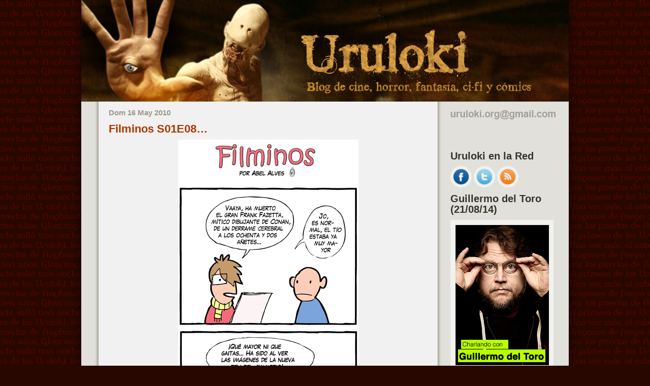

--- FILE ---
content_type: text/html; charset=UTF-8
request_url: https://www.uruloki.org/felipeblog/filminos/filminos-s01e08
body_size: 23524
content:
<!DOCTYPE html PUBLIC "-//W3C//DTD XHTML 1.0 Transitional//EN" "http://www.w3.org/TR/xhtml1/DTD/xhtml1-transitional.dtd">
<html xmlns="http://www.w3.org/1999/xhtml">
<head profile="http://gmpg.org/xfn/11">
<meta http-equiv="Content-Type" content="text/html; charset=UTF-8" />
<title>Filminos S01E08... - Uruloki :: Blog</title>
<meta name="description" content="Blog para opinar de cine de terror, la ciencia ficción, los comics, la fantasía y Hellboy" />
<meta name="keywords" content="cine, comics, fantasia, ciencia ficcion, terror, Uruloki, webcine, blog, cineblog, noticias, criticas, peliculas, entrevistas, trailers, festivales" />
<meta name="author" content="Felipe Rivero de Aguilar" />
<meta name="generator" content="WordPress 6.9" />
<!-- leave this for stats please -->
<style type="text/css" media="screen">
@import url( https://www.uruloki.org/felipeblog/wp-content/themes/uruloki/style.css );
 @media all and (-webkit-min-device-pixel-ratio:10000), not all and (-webkit-min-device-pixel-ratio:0) {
 body {
 background-position: 20% 50%;
}
 .publicadopor {
 padding-left: 3.5em;
}
}
</style>
<link rel="alternate" hreflang="es" href="https://www.uruloki.org/felipeblog/" />
<link rel="alternate" type="application/rss+xml" title="RSS 2.0" href="https://www.uruloki.org/felipeblog/feed" />
<link rel="alternate" type="application/atom+xml" title="Atom 0.3" href="https://www.uruloki.org/felipeblog/feed/atom" />
<link rel="pingback" href="https://www.uruloki.org/felipeblog/xmlrpc.php" />
	<link rel='archives' title='enero 2026' href='https://www.uruloki.org/felipeblog/2026/01' />
	<link rel='archives' title='diciembre 2025' href='https://www.uruloki.org/felipeblog/2025/12' />
	<link rel='archives' title='noviembre 2025' href='https://www.uruloki.org/felipeblog/2025/11' />
	<link rel='archives' title='octubre 2025' href='https://www.uruloki.org/felipeblog/2025/10' />
	<link rel='archives' title='septiembre 2025' href='https://www.uruloki.org/felipeblog/2025/09' />
	<link rel='archives' title='agosto 2025' href='https://www.uruloki.org/felipeblog/2025/08' />
	<link rel='archives' title='julio 2025' href='https://www.uruloki.org/felipeblog/2025/07' />
	<link rel='archives' title='junio 2025' href='https://www.uruloki.org/felipeblog/2025/06' />
	<link rel='archives' title='mayo 2025' href='https://www.uruloki.org/felipeblog/2025/05' />
	<link rel='archives' title='abril 2025' href='https://www.uruloki.org/felipeblog/2025/04' />
	<link rel='archives' title='marzo 2025' href='https://www.uruloki.org/felipeblog/2025/03' />
	<link rel='archives' title='febrero 2025' href='https://www.uruloki.org/felipeblog/2025/02' />
	<link rel='archives' title='enero 2025' href='https://www.uruloki.org/felipeblog/2025/01' />
	<link rel='archives' title='diciembre 2024' href='https://www.uruloki.org/felipeblog/2024/12' />
	<link rel='archives' title='octubre 2024' href='https://www.uruloki.org/felipeblog/2024/10' />
	<link rel='archives' title='agosto 2024' href='https://www.uruloki.org/felipeblog/2024/08' />
	<link rel='archives' title='junio 2024' href='https://www.uruloki.org/felipeblog/2024/06' />
	<link rel='archives' title='mayo 2024' href='https://www.uruloki.org/felipeblog/2024/05' />
	<link rel='archives' title='abril 2024' href='https://www.uruloki.org/felipeblog/2024/04' />
	<link rel='archives' title='marzo 2024' href='https://www.uruloki.org/felipeblog/2024/03' />
	<link rel='archives' title='febrero 2024' href='https://www.uruloki.org/felipeblog/2024/02' />
	<link rel='archives' title='enero 2024' href='https://www.uruloki.org/felipeblog/2024/01' />
	<link rel='archives' title='diciembre 2023' href='https://www.uruloki.org/felipeblog/2023/12' />
	<link rel='archives' title='octubre 2023' href='https://www.uruloki.org/felipeblog/2023/10' />
	<link rel='archives' title='septiembre 2023' href='https://www.uruloki.org/felipeblog/2023/09' />
	<link rel='archives' title='julio 2023' href='https://www.uruloki.org/felipeblog/2023/07' />
	<link rel='archives' title='mayo 2023' href='https://www.uruloki.org/felipeblog/2023/05' />
	<link rel='archives' title='abril 2023' href='https://www.uruloki.org/felipeblog/2023/04' />
	<link rel='archives' title='enero 2023' href='https://www.uruloki.org/felipeblog/2023/01' />
	<link rel='archives' title='diciembre 2022' href='https://www.uruloki.org/felipeblog/2022/12' />
	<link rel='archives' title='noviembre 2022' href='https://www.uruloki.org/felipeblog/2022/11' />
	<link rel='archives' title='septiembre 2022' href='https://www.uruloki.org/felipeblog/2022/09' />
	<link rel='archives' title='agosto 2022' href='https://www.uruloki.org/felipeblog/2022/08' />
	<link rel='archives' title='julio 2022' href='https://www.uruloki.org/felipeblog/2022/07' />
	<link rel='archives' title='mayo 2022' href='https://www.uruloki.org/felipeblog/2022/05' />
	<link rel='archives' title='abril 2022' href='https://www.uruloki.org/felipeblog/2022/04' />
	<link rel='archives' title='marzo 2022' href='https://www.uruloki.org/felipeblog/2022/03' />
	<link rel='archives' title='febrero 2022' href='https://www.uruloki.org/felipeblog/2022/02' />
	<link rel='archives' title='enero 2022' href='https://www.uruloki.org/felipeblog/2022/01' />
	<link rel='archives' title='diciembre 2021' href='https://www.uruloki.org/felipeblog/2021/12' />
	<link rel='archives' title='noviembre 2021' href='https://www.uruloki.org/felipeblog/2021/11' />
	<link rel='archives' title='octubre 2021' href='https://www.uruloki.org/felipeblog/2021/10' />
	<link rel='archives' title='septiembre 2021' href='https://www.uruloki.org/felipeblog/2021/09' />
	<link rel='archives' title='agosto 2021' href='https://www.uruloki.org/felipeblog/2021/08' />
	<link rel='archives' title='julio 2021' href='https://www.uruloki.org/felipeblog/2021/07' />
	<link rel='archives' title='junio 2021' href='https://www.uruloki.org/felipeblog/2021/06' />
	<link rel='archives' title='mayo 2021' href='https://www.uruloki.org/felipeblog/2021/05' />
	<link rel='archives' title='abril 2021' href='https://www.uruloki.org/felipeblog/2021/04' />
	<link rel='archives' title='marzo 2021' href='https://www.uruloki.org/felipeblog/2021/03' />
	<link rel='archives' title='febrero 2021' href='https://www.uruloki.org/felipeblog/2021/02' />
	<link rel='archives' title='enero 2021' href='https://www.uruloki.org/felipeblog/2021/01' />
	<link rel='archives' title='diciembre 2020' href='https://www.uruloki.org/felipeblog/2020/12' />
	<link rel='archives' title='noviembre 2020' href='https://www.uruloki.org/felipeblog/2020/11' />
	<link rel='archives' title='octubre 2020' href='https://www.uruloki.org/felipeblog/2020/10' />
	<link rel='archives' title='septiembre 2020' href='https://www.uruloki.org/felipeblog/2020/09' />
	<link rel='archives' title='agosto 2020' href='https://www.uruloki.org/felipeblog/2020/08' />
	<link rel='archives' title='julio 2020' href='https://www.uruloki.org/felipeblog/2020/07' />
	<link rel='archives' title='junio 2020' href='https://www.uruloki.org/felipeblog/2020/06' />
	<link rel='archives' title='mayo 2020' href='https://www.uruloki.org/felipeblog/2020/05' />
	<link rel='archives' title='abril 2020' href='https://www.uruloki.org/felipeblog/2020/04' />
	<link rel='archives' title='marzo 2020' href='https://www.uruloki.org/felipeblog/2020/03' />
	<link rel='archives' title='febrero 2020' href='https://www.uruloki.org/felipeblog/2020/02' />
	<link rel='archives' title='enero 2020' href='https://www.uruloki.org/felipeblog/2020/01' />
	<link rel='archives' title='diciembre 2019' href='https://www.uruloki.org/felipeblog/2019/12' />
	<link rel='archives' title='noviembre 2019' href='https://www.uruloki.org/felipeblog/2019/11' />
	<link rel='archives' title='octubre 2019' href='https://www.uruloki.org/felipeblog/2019/10' />
	<link rel='archives' title='septiembre 2019' href='https://www.uruloki.org/felipeblog/2019/09' />
	<link rel='archives' title='agosto 2019' href='https://www.uruloki.org/felipeblog/2019/08' />
	<link rel='archives' title='julio 2019' href='https://www.uruloki.org/felipeblog/2019/07' />
	<link rel='archives' title='junio 2019' href='https://www.uruloki.org/felipeblog/2019/06' />
	<link rel='archives' title='mayo 2019' href='https://www.uruloki.org/felipeblog/2019/05' />
	<link rel='archives' title='abril 2019' href='https://www.uruloki.org/felipeblog/2019/04' />
	<link rel='archives' title='marzo 2019' href='https://www.uruloki.org/felipeblog/2019/03' />
	<link rel='archives' title='febrero 2019' href='https://www.uruloki.org/felipeblog/2019/02' />
	<link rel='archives' title='enero 2019' href='https://www.uruloki.org/felipeblog/2019/01' />
	<link rel='archives' title='diciembre 2018' href='https://www.uruloki.org/felipeblog/2018/12' />
	<link rel='archives' title='noviembre 2018' href='https://www.uruloki.org/felipeblog/2018/11' />
	<link rel='archives' title='octubre 2018' href='https://www.uruloki.org/felipeblog/2018/10' />
	<link rel='archives' title='septiembre 2018' href='https://www.uruloki.org/felipeblog/2018/09' />
	<link rel='archives' title='agosto 2018' href='https://www.uruloki.org/felipeblog/2018/08' />
	<link rel='archives' title='julio 2018' href='https://www.uruloki.org/felipeblog/2018/07' />
	<link rel='archives' title='junio 2018' href='https://www.uruloki.org/felipeblog/2018/06' />
	<link rel='archives' title='mayo 2018' href='https://www.uruloki.org/felipeblog/2018/05' />
	<link rel='archives' title='abril 2018' href='https://www.uruloki.org/felipeblog/2018/04' />
	<link rel='archives' title='marzo 2018' href='https://www.uruloki.org/felipeblog/2018/03' />
	<link rel='archives' title='febrero 2018' href='https://www.uruloki.org/felipeblog/2018/02' />
	<link rel='archives' title='enero 2018' href='https://www.uruloki.org/felipeblog/2018/01' />
	<link rel='archives' title='diciembre 2017' href='https://www.uruloki.org/felipeblog/2017/12' />
	<link rel='archives' title='noviembre 2017' href='https://www.uruloki.org/felipeblog/2017/11' />
	<link rel='archives' title='octubre 2017' href='https://www.uruloki.org/felipeblog/2017/10' />
	<link rel='archives' title='septiembre 2017' href='https://www.uruloki.org/felipeblog/2017/09' />
	<link rel='archives' title='agosto 2017' href='https://www.uruloki.org/felipeblog/2017/08' />
	<link rel='archives' title='julio 2017' href='https://www.uruloki.org/felipeblog/2017/07' />
	<link rel='archives' title='junio 2017' href='https://www.uruloki.org/felipeblog/2017/06' />
	<link rel='archives' title='mayo 2017' href='https://www.uruloki.org/felipeblog/2017/05' />
	<link rel='archives' title='abril 2017' href='https://www.uruloki.org/felipeblog/2017/04' />
	<link rel='archives' title='marzo 2017' href='https://www.uruloki.org/felipeblog/2017/03' />
	<link rel='archives' title='febrero 2017' href='https://www.uruloki.org/felipeblog/2017/02' />
	<link rel='archives' title='enero 2017' href='https://www.uruloki.org/felipeblog/2017/01' />
	<link rel='archives' title='diciembre 2016' href='https://www.uruloki.org/felipeblog/2016/12' />
	<link rel='archives' title='noviembre 2016' href='https://www.uruloki.org/felipeblog/2016/11' />
	<link rel='archives' title='octubre 2016' href='https://www.uruloki.org/felipeblog/2016/10' />
	<link rel='archives' title='septiembre 2016' href='https://www.uruloki.org/felipeblog/2016/09' />
	<link rel='archives' title='agosto 2016' href='https://www.uruloki.org/felipeblog/2016/08' />
	<link rel='archives' title='julio 2016' href='https://www.uruloki.org/felipeblog/2016/07' />
	<link rel='archives' title='junio 2016' href='https://www.uruloki.org/felipeblog/2016/06' />
	<link rel='archives' title='mayo 2016' href='https://www.uruloki.org/felipeblog/2016/05' />
	<link rel='archives' title='abril 2016' href='https://www.uruloki.org/felipeblog/2016/04' />
	<link rel='archives' title='marzo 2016' href='https://www.uruloki.org/felipeblog/2016/03' />
	<link rel='archives' title='febrero 2016' href='https://www.uruloki.org/felipeblog/2016/02' />
	<link rel='archives' title='enero 2016' href='https://www.uruloki.org/felipeblog/2016/01' />
	<link rel='archives' title='diciembre 2015' href='https://www.uruloki.org/felipeblog/2015/12' />
	<link rel='archives' title='noviembre 2015' href='https://www.uruloki.org/felipeblog/2015/11' />
	<link rel='archives' title='octubre 2015' href='https://www.uruloki.org/felipeblog/2015/10' />
	<link rel='archives' title='septiembre 2015' href='https://www.uruloki.org/felipeblog/2015/09' />
	<link rel='archives' title='agosto 2015' href='https://www.uruloki.org/felipeblog/2015/08' />
	<link rel='archives' title='julio 2015' href='https://www.uruloki.org/felipeblog/2015/07' />
	<link rel='archives' title='junio 2015' href='https://www.uruloki.org/felipeblog/2015/06' />
	<link rel='archives' title='mayo 2015' href='https://www.uruloki.org/felipeblog/2015/05' />
	<link rel='archives' title='abril 2015' href='https://www.uruloki.org/felipeblog/2015/04' />
	<link rel='archives' title='marzo 2015' href='https://www.uruloki.org/felipeblog/2015/03' />
	<link rel='archives' title='febrero 2015' href='https://www.uruloki.org/felipeblog/2015/02' />
	<link rel='archives' title='enero 2015' href='https://www.uruloki.org/felipeblog/2015/01' />
	<link rel='archives' title='diciembre 2014' href='https://www.uruloki.org/felipeblog/2014/12' />
	<link rel='archives' title='noviembre 2014' href='https://www.uruloki.org/felipeblog/2014/11' />
	<link rel='archives' title='octubre 2014' href='https://www.uruloki.org/felipeblog/2014/10' />
	<link rel='archives' title='septiembre 2014' href='https://www.uruloki.org/felipeblog/2014/09' />
	<link rel='archives' title='agosto 2014' href='https://www.uruloki.org/felipeblog/2014/08' />
	<link rel='archives' title='julio 2014' href='https://www.uruloki.org/felipeblog/2014/07' />
	<link rel='archives' title='junio 2014' href='https://www.uruloki.org/felipeblog/2014/06' />
	<link rel='archives' title='mayo 2014' href='https://www.uruloki.org/felipeblog/2014/05' />
	<link rel='archives' title='abril 2014' href='https://www.uruloki.org/felipeblog/2014/04' />
	<link rel='archives' title='marzo 2014' href='https://www.uruloki.org/felipeblog/2014/03' />
	<link rel='archives' title='febrero 2014' href='https://www.uruloki.org/felipeblog/2014/02' />
	<link rel='archives' title='enero 2014' href='https://www.uruloki.org/felipeblog/2014/01' />
	<link rel='archives' title='diciembre 2013' href='https://www.uruloki.org/felipeblog/2013/12' />
	<link rel='archives' title='noviembre 2013' href='https://www.uruloki.org/felipeblog/2013/11' />
	<link rel='archives' title='octubre 2013' href='https://www.uruloki.org/felipeblog/2013/10' />
	<link rel='archives' title='septiembre 2013' href='https://www.uruloki.org/felipeblog/2013/09' />
	<link rel='archives' title='agosto 2013' href='https://www.uruloki.org/felipeblog/2013/08' />
	<link rel='archives' title='julio 2013' href='https://www.uruloki.org/felipeblog/2013/07' />
	<link rel='archives' title='junio 2013' href='https://www.uruloki.org/felipeblog/2013/06' />
	<link rel='archives' title='mayo 2013' href='https://www.uruloki.org/felipeblog/2013/05' />
	<link rel='archives' title='abril 2013' href='https://www.uruloki.org/felipeblog/2013/04' />
	<link rel='archives' title='marzo 2013' href='https://www.uruloki.org/felipeblog/2013/03' />
	<link rel='archives' title='febrero 2013' href='https://www.uruloki.org/felipeblog/2013/02' />
	<link rel='archives' title='enero 2013' href='https://www.uruloki.org/felipeblog/2013/01' />
	<link rel='archives' title='diciembre 2012' href='https://www.uruloki.org/felipeblog/2012/12' />
	<link rel='archives' title='noviembre 2012' href='https://www.uruloki.org/felipeblog/2012/11' />
	<link rel='archives' title='octubre 2012' href='https://www.uruloki.org/felipeblog/2012/10' />
	<link rel='archives' title='septiembre 2012' href='https://www.uruloki.org/felipeblog/2012/09' />
	<link rel='archives' title='agosto 2012' href='https://www.uruloki.org/felipeblog/2012/08' />
	<link rel='archives' title='julio 2012' href='https://www.uruloki.org/felipeblog/2012/07' />
	<link rel='archives' title='junio 2012' href='https://www.uruloki.org/felipeblog/2012/06' />
	<link rel='archives' title='mayo 2012' href='https://www.uruloki.org/felipeblog/2012/05' />
	<link rel='archives' title='abril 2012' href='https://www.uruloki.org/felipeblog/2012/04' />
	<link rel='archives' title='marzo 2012' href='https://www.uruloki.org/felipeblog/2012/03' />
	<link rel='archives' title='febrero 2012' href='https://www.uruloki.org/felipeblog/2012/02' />
	<link rel='archives' title='enero 2012' href='https://www.uruloki.org/felipeblog/2012/01' />
	<link rel='archives' title='diciembre 2011' href='https://www.uruloki.org/felipeblog/2011/12' />
	<link rel='archives' title='noviembre 2011' href='https://www.uruloki.org/felipeblog/2011/11' />
	<link rel='archives' title='octubre 2011' href='https://www.uruloki.org/felipeblog/2011/10' />
	<link rel='archives' title='septiembre 2011' href='https://www.uruloki.org/felipeblog/2011/09' />
	<link rel='archives' title='agosto 2011' href='https://www.uruloki.org/felipeblog/2011/08' />
	<link rel='archives' title='julio 2011' href='https://www.uruloki.org/felipeblog/2011/07' />
	<link rel='archives' title='junio 2011' href='https://www.uruloki.org/felipeblog/2011/06' />
	<link rel='archives' title='mayo 2011' href='https://www.uruloki.org/felipeblog/2011/05' />
	<link rel='archives' title='abril 2011' href='https://www.uruloki.org/felipeblog/2011/04' />
	<link rel='archives' title='marzo 2011' href='https://www.uruloki.org/felipeblog/2011/03' />
	<link rel='archives' title='febrero 2011' href='https://www.uruloki.org/felipeblog/2011/02' />
	<link rel='archives' title='enero 2011' href='https://www.uruloki.org/felipeblog/2011/01' />
	<link rel='archives' title='diciembre 2010' href='https://www.uruloki.org/felipeblog/2010/12' />
	<link rel='archives' title='noviembre 2010' href='https://www.uruloki.org/felipeblog/2010/11' />
	<link rel='archives' title='octubre 2010' href='https://www.uruloki.org/felipeblog/2010/10' />
	<link rel='archives' title='septiembre 2010' href='https://www.uruloki.org/felipeblog/2010/09' />
	<link rel='archives' title='agosto 2010' href='https://www.uruloki.org/felipeblog/2010/08' />
	<link rel='archives' title='julio 2010' href='https://www.uruloki.org/felipeblog/2010/07' />
	<link rel='archives' title='junio 2010' href='https://www.uruloki.org/felipeblog/2010/06' />
	<link rel='archives' title='mayo 2010' href='https://www.uruloki.org/felipeblog/2010/05' />
	<link rel='archives' title='abril 2010' href='https://www.uruloki.org/felipeblog/2010/04' />
	<link rel='archives' title='marzo 2010' href='https://www.uruloki.org/felipeblog/2010/03' />
	<link rel='archives' title='febrero 2010' href='https://www.uruloki.org/felipeblog/2010/02' />
	<link rel='archives' title='enero 2010' href='https://www.uruloki.org/felipeblog/2010/01' />
	<link rel='archives' title='diciembre 2009' href='https://www.uruloki.org/felipeblog/2009/12' />
	<link rel='archives' title='noviembre 2009' href='https://www.uruloki.org/felipeblog/2009/11' />
	<link rel='archives' title='octubre 2009' href='https://www.uruloki.org/felipeblog/2009/10' />
	<link rel='archives' title='septiembre 2009' href='https://www.uruloki.org/felipeblog/2009/09' />
	<link rel='archives' title='agosto 2009' href='https://www.uruloki.org/felipeblog/2009/08' />
	<link rel='archives' title='julio 2009' href='https://www.uruloki.org/felipeblog/2009/07' />
	<link rel='archives' title='junio 2009' href='https://www.uruloki.org/felipeblog/2009/06' />
	<link rel='archives' title='mayo 2009' href='https://www.uruloki.org/felipeblog/2009/05' />
	<link rel='archives' title='abril 2009' href='https://www.uruloki.org/felipeblog/2009/04' />
	<link rel='archives' title='marzo 2009' href='https://www.uruloki.org/felipeblog/2009/03' />
	<link rel='archives' title='febrero 2009' href='https://www.uruloki.org/felipeblog/2009/02' />
	<link rel='archives' title='enero 2009' href='https://www.uruloki.org/felipeblog/2009/01' />
	<link rel='archives' title='diciembre 2008' href='https://www.uruloki.org/felipeblog/2008/12' />
	<link rel='archives' title='noviembre 2008' href='https://www.uruloki.org/felipeblog/2008/11' />
	<link rel='archives' title='octubre 2008' href='https://www.uruloki.org/felipeblog/2008/10' />
	<link rel='archives' title='septiembre 2008' href='https://www.uruloki.org/felipeblog/2008/09' />
	<link rel='archives' title='agosto 2008' href='https://www.uruloki.org/felipeblog/2008/08' />
	<link rel='archives' title='julio 2008' href='https://www.uruloki.org/felipeblog/2008/07' />
	<link rel='archives' title='junio 2008' href='https://www.uruloki.org/felipeblog/2008/06' />
	<link rel='archives' title='mayo 2008' href='https://www.uruloki.org/felipeblog/2008/05' />
	<link rel='archives' title='abril 2008' href='https://www.uruloki.org/felipeblog/2008/04' />
	<link rel='archives' title='marzo 2008' href='https://www.uruloki.org/felipeblog/2008/03' />
	<link rel='archives' title='febrero 2008' href='https://www.uruloki.org/felipeblog/2008/02' />
	<link rel='archives' title='enero 2008' href='https://www.uruloki.org/felipeblog/2008/01' />
	<link rel='archives' title='diciembre 2007' href='https://www.uruloki.org/felipeblog/2007/12' />
	<link rel='archives' title='noviembre 2007' href='https://www.uruloki.org/felipeblog/2007/11' />
	<link rel='archives' title='octubre 2007' href='https://www.uruloki.org/felipeblog/2007/10' />
	<link rel='archives' title='septiembre 2007' href='https://www.uruloki.org/felipeblog/2007/09' />
	<link rel='archives' title='agosto 2007' href='https://www.uruloki.org/felipeblog/2007/08' />
	<link rel='archives' title='julio 2007' href='https://www.uruloki.org/felipeblog/2007/07' />
	<link rel='archives' title='junio 2007' href='https://www.uruloki.org/felipeblog/2007/06' />
	<link rel='archives' title='mayo 2007' href='https://www.uruloki.org/felipeblog/2007/05' />
	<link rel='archives' title='abril 2007' href='https://www.uruloki.org/felipeblog/2007/04' />
	<link rel='archives' title='marzo 2007' href='https://www.uruloki.org/felipeblog/2007/03' />
	<link rel='archives' title='febrero 2007' href='https://www.uruloki.org/felipeblog/2007/02' />
	<link rel='archives' title='enero 2007' href='https://www.uruloki.org/felipeblog/2007/01' />
	<link rel='archives' title='diciembre 2006' href='https://www.uruloki.org/felipeblog/2006/12' />
	<link rel='archives' title='noviembre 2006' href='https://www.uruloki.org/felipeblog/2006/11' />
	<link rel='archives' title='octubre 2006' href='https://www.uruloki.org/felipeblog/2006/10' />
	<link rel='archives' title='septiembre 2006' href='https://www.uruloki.org/felipeblog/2006/09' />
	<link rel='archives' title='agosto 2006' href='https://www.uruloki.org/felipeblog/2006/08' />
	<link rel='archives' title='julio 2006' href='https://www.uruloki.org/felipeblog/2006/07' />
	<link rel='archives' title='junio 2006' href='https://www.uruloki.org/felipeblog/2006/06' />
	<link rel='archives' title='mayo 2006' href='https://www.uruloki.org/felipeblog/2006/05' />
	<link rel='archives' title='abril 2006' href='https://www.uruloki.org/felipeblog/2006/04' />
	<link rel='archives' title='marzo 2006' href='https://www.uruloki.org/felipeblog/2006/03' />
	<link rel='archives' title='febrero 2006' href='https://www.uruloki.org/felipeblog/2006/02' />
	<link rel='archives' title='enero 2006' href='https://www.uruloki.org/felipeblog/2006/01' />
	<link rel='archives' title='diciembre 2005' href='https://www.uruloki.org/felipeblog/2005/12' />
	<link rel='archives' title='noviembre 2005' href='https://www.uruloki.org/felipeblog/2005/11' />
	<link rel='archives' title='octubre 2005' href='https://www.uruloki.org/felipeblog/2005/10' />
	<link rel='archives' title='septiembre 2005' href='https://www.uruloki.org/felipeblog/2005/09' />
	<link rel='archives' title='agosto 2005' href='https://www.uruloki.org/felipeblog/2005/08' />
	<link rel='archives' title='julio 2005' href='https://www.uruloki.org/felipeblog/2005/07' />
	<link rel='archives' title='junio 2005' href='https://www.uruloki.org/felipeblog/2005/06' />
	<link rel='archives' title='mayo 2005' href='https://www.uruloki.org/felipeblog/2005/05' />
	<link rel='archives' title='abril 2005' href='https://www.uruloki.org/felipeblog/2005/04' />
	<link rel='archives' title='marzo 2005' href='https://www.uruloki.org/felipeblog/2005/03' />
	<link rel='archives' title='febrero 2005' href='https://www.uruloki.org/felipeblog/2005/02' />
	<link rel='archives' title='enero 2005' href='https://www.uruloki.org/felipeblog/2005/01' />
	<link rel='archives' title='diciembre 2004' href='https://www.uruloki.org/felipeblog/2004/12' />
	<link rel='archives' title='noviembre 2004' href='https://www.uruloki.org/felipeblog/2004/11' />
	<link rel='archives' title='octubre 2004' href='https://www.uruloki.org/felipeblog/2004/10' />
	<link rel='archives' title='septiembre 2004' href='https://www.uruloki.org/felipeblog/2004/09' />
	<link rel='archives' title='agosto 2004' href='https://www.uruloki.org/felipeblog/2004/08' />
	<link rel='archives' title='julio 2004' href='https://www.uruloki.org/felipeblog/2004/07' />
	<link rel='archives' title='junio 2004' href='https://www.uruloki.org/felipeblog/2004/06' />
	<link rel='archives' title='mayo 2004' href='https://www.uruloki.org/felipeblog/2004/05' />
	<link rel='archives' title='abril 2004' href='https://www.uruloki.org/felipeblog/2004/04' />
	<link rel='archives' title='marzo 2004' href='https://www.uruloki.org/felipeblog/2004/03' />
	<link rel='archives' title='febrero 2004' href='https://www.uruloki.org/felipeblog/2004/02' />
	<link rel='archives' title='enero 2004' href='https://www.uruloki.org/felipeblog/2004/01' />
	<link rel='archives' title='diciembre 2003' href='https://www.uruloki.org/felipeblog/2003/12' />
	<link rel='archives' title='noviembre 2003' href='https://www.uruloki.org/felipeblog/2003/11' />
	<link rel='archives' title='octubre 2003' href='https://www.uruloki.org/felipeblog/2003/10' />
	<link rel='archives' title='septiembre 2003' href='https://www.uruloki.org/felipeblog/2003/09' />
	<link rel='archives' title='agosto 2003' href='https://www.uruloki.org/felipeblog/2003/08' />
	<link rel='archives' title='julio 2003' href='https://www.uruloki.org/felipeblog/2003/07' />
	<link rel='archives' title='junio 2003' href='https://www.uruloki.org/felipeblog/2003/06' />
	<link rel='archives' title='mayo 2003' href='https://www.uruloki.org/felipeblog/2003/05' />
	<link rel='archives' title='abril 2003' href='https://www.uruloki.org/felipeblog/2003/04' />
	<link rel='archives' title='marzo 2003' href='https://www.uruloki.org/felipeblog/2003/03' />
	<link rel='archives' title='febrero 2003' href='https://www.uruloki.org/felipeblog/2003/02' />
<meta name='robots' content='index, follow, max-image-preview:large, max-snippet:-1, max-video-preview:-1' />
		<script>
			window.HTGA4 = {"debug":false,"cookie_notice_enabled":"","cookie_notice_cookie_key":"htga4_cookie_consent","cookie_notice_duration_type":"no_expiry","cookie_notice_duration_value":"365","cookie_notice_overlay_enabled":"1","should_auto_consent":true,"one_year_seconds":31536000};
		</script>
		
	<!-- This site is optimized with the Yoast SEO plugin v24.3 - https://yoast.com/wordpress/plugins/seo/ -->
	<link rel="canonical" href="https://www.uruloki.org/felipeblog/filminos/filminos-s01e08" />
	<meta property="og:locale" content="es_ES" />
	<meta property="og:type" content="article" />
	<meta property="og:title" content="Filminos S01E08... - Uruloki :: Blog" />
	<meta property="og:url" content="https://www.uruloki.org/felipeblog/filminos/filminos-s01e08" />
	<meta property="og:site_name" content="Uruloki :: Blog" />
	<meta property="article:publisher" content="https://www.facebook.com/uruloki.org" />
	<meta property="article:published_time" content="2010-05-16T11:41:46+00:00" />
	<meta property="og:image" content="https://uruloki.org/felipeblog/images2010/20100516-filminos-s01e08.gif" />
	<meta name="author" content="Uruloki" />
	<meta name="twitter:card" content="summary_large_image" />
	<meta name="twitter:creator" content="@uruloki" />
	<meta name="twitter:site" content="@uruloki" />
	<meta name="twitter:label1" content="Escrito por" />
	<meta name="twitter:data1" content="Uruloki" />
	<script type="application/ld+json" class="yoast-schema-graph">{"@context":"https://schema.org","@graph":[{"@type":"WebPage","@id":"https://www.uruloki.org/felipeblog/filminos/filminos-s01e08","url":"https://www.uruloki.org/felipeblog/filminos/filminos-s01e08","name":"Filminos S01E08... - Uruloki :: Blog","isPartOf":{"@id":"https://www.uruloki.org/felipeblog/#website"},"primaryImageOfPage":{"@id":"https://www.uruloki.org/felipeblog/filminos/filminos-s01e08#primaryimage"},"image":{"@id":"https://www.uruloki.org/felipeblog/filminos/filminos-s01e08#primaryimage"},"thumbnailUrl":"https://uruloki.org/felipeblog/images2010/20100516-filminos-s01e08.gif","datePublished":"2010-05-16T11:41:46+00:00","dateModified":"2010-05-16T11:41:46+00:00","author":{"@id":"https://www.uruloki.org/felipeblog/#/schema/person/ddba06ddaa27edf0c370460d05c51bb3"},"breadcrumb":{"@id":"https://www.uruloki.org/felipeblog/filminos/filminos-s01e08#breadcrumb"},"inLanguage":"es","potentialAction":[{"@type":"ReadAction","target":["https://www.uruloki.org/felipeblog/filminos/filminos-s01e08"]}]},{"@type":"ImageObject","inLanguage":"es","@id":"https://www.uruloki.org/felipeblog/filminos/filminos-s01e08#primaryimage","url":"https://uruloki.org/felipeblog/images2010/20100516-filminos-s01e08.gif","contentUrl":"https://uruloki.org/felipeblog/images2010/20100516-filminos-s01e08.gif"},{"@type":"BreadcrumbList","@id":"https://www.uruloki.org/felipeblog/filminos/filminos-s01e08#breadcrumb","itemListElement":[{"@type":"ListItem","position":1,"name":"Portada","item":"https://www.uruloki.org/felipeblog"},{"@type":"ListItem","position":2,"name":"Filminos S01E08&#8230;"}]},{"@type":"WebSite","@id":"https://www.uruloki.org/felipeblog/#website","url":"https://www.uruloki.org/felipeblog/","name":"Uruloki :: Blog","description":"Blog de cine, terror, ciencia ficción, fantasía y cómics","potentialAction":[{"@type":"SearchAction","target":{"@type":"EntryPoint","urlTemplate":"https://www.uruloki.org/felipeblog/?s={search_term_string}"},"query-input":{"@type":"PropertyValueSpecification","valueRequired":true,"valueName":"search_term_string"}}],"inLanguage":"es"},{"@type":"Person","@id":"https://www.uruloki.org/felipeblog/#/schema/person/ddba06ddaa27edf0c370460d05c51bb3","name":"Uruloki","image":{"@type":"ImageObject","inLanguage":"es","@id":"https://www.uruloki.org/felipeblog/#/schema/person/image/","url":"https://secure.gravatar.com/avatar/68d5301c5f52ba88fd63f02c75b8c4d1b3c3fc4b21e2998a1e98c4b3a54d9f7c?s=96&d=mm&r=g","contentUrl":"https://secure.gravatar.com/avatar/68d5301c5f52ba88fd63f02c75b8c4d1b3c3fc4b21e2998a1e98c4b3a54d9f7c?s=96&d=mm&r=g","caption":"Uruloki"},"sameAs":["https://uruloki.org"],"url":"https://www.uruloki.org/felipeblog/author/admin-2-2-2"}]}</script>
	<!-- / Yoast SEO plugin. -->


<link rel='dns-prefetch' href='//www.googletagmanager.com' />
<link rel="alternate" type="application/rss+xml" title="Uruloki :: Blog &raquo; Comentario Filminos S01E08&#8230; del feed" href="https://www.uruloki.org/felipeblog/filminos/filminos-s01e08/feed" />
<link rel="alternate" title="oEmbed (JSON)" type="application/json+oembed" href="https://www.uruloki.org/felipeblog/wp-json/oembed/1.0/embed?url=https%3A%2F%2Fwww.uruloki.org%2Ffelipeblog%2Ffilminos%2Ffilminos-s01e08" />
<link rel="alternate" title="oEmbed (XML)" type="text/xml+oembed" href="https://www.uruloki.org/felipeblog/wp-json/oembed/1.0/embed?url=https%3A%2F%2Fwww.uruloki.org%2Ffelipeblog%2Ffilminos%2Ffilminos-s01e08&#038;format=xml" />
<style id='wp-img-auto-sizes-contain-inline-css' type='text/css'>
img:is([sizes=auto i],[sizes^="auto," i]){contain-intrinsic-size:3000px 1500px}
/*# sourceURL=wp-img-auto-sizes-contain-inline-css */
</style>
<style id='wp-emoji-styles-inline-css' type='text/css'>

	img.wp-smiley, img.emoji {
		display: inline !important;
		border: none !important;
		box-shadow: none !important;
		height: 1em !important;
		width: 1em !important;
		margin: 0 0.07em !important;
		vertical-align: -0.1em !important;
		background: none !important;
		padding: 0 !important;
	}
/*# sourceURL=wp-emoji-styles-inline-css */
</style>
<style id='wp-block-library-inline-css' type='text/css'>
:root{--wp-block-synced-color:#7a00df;--wp-block-synced-color--rgb:122,0,223;--wp-bound-block-color:var(--wp-block-synced-color);--wp-editor-canvas-background:#ddd;--wp-admin-theme-color:#007cba;--wp-admin-theme-color--rgb:0,124,186;--wp-admin-theme-color-darker-10:#006ba1;--wp-admin-theme-color-darker-10--rgb:0,107,160.5;--wp-admin-theme-color-darker-20:#005a87;--wp-admin-theme-color-darker-20--rgb:0,90,135;--wp-admin-border-width-focus:2px}@media (min-resolution:192dpi){:root{--wp-admin-border-width-focus:1.5px}}.wp-element-button{cursor:pointer}:root .has-very-light-gray-background-color{background-color:#eee}:root .has-very-dark-gray-background-color{background-color:#313131}:root .has-very-light-gray-color{color:#eee}:root .has-very-dark-gray-color{color:#313131}:root .has-vivid-green-cyan-to-vivid-cyan-blue-gradient-background{background:linear-gradient(135deg,#00d084,#0693e3)}:root .has-purple-crush-gradient-background{background:linear-gradient(135deg,#34e2e4,#4721fb 50%,#ab1dfe)}:root .has-hazy-dawn-gradient-background{background:linear-gradient(135deg,#faaca8,#dad0ec)}:root .has-subdued-olive-gradient-background{background:linear-gradient(135deg,#fafae1,#67a671)}:root .has-atomic-cream-gradient-background{background:linear-gradient(135deg,#fdd79a,#004a59)}:root .has-nightshade-gradient-background{background:linear-gradient(135deg,#330968,#31cdcf)}:root .has-midnight-gradient-background{background:linear-gradient(135deg,#020381,#2874fc)}:root{--wp--preset--font-size--normal:16px;--wp--preset--font-size--huge:42px}.has-regular-font-size{font-size:1em}.has-larger-font-size{font-size:2.625em}.has-normal-font-size{font-size:var(--wp--preset--font-size--normal)}.has-huge-font-size{font-size:var(--wp--preset--font-size--huge)}.has-text-align-center{text-align:center}.has-text-align-left{text-align:left}.has-text-align-right{text-align:right}.has-fit-text{white-space:nowrap!important}#end-resizable-editor-section{display:none}.aligncenter{clear:both}.items-justified-left{justify-content:flex-start}.items-justified-center{justify-content:center}.items-justified-right{justify-content:flex-end}.items-justified-space-between{justify-content:space-between}.screen-reader-text{border:0;clip-path:inset(50%);height:1px;margin:-1px;overflow:hidden;padding:0;position:absolute;width:1px;word-wrap:normal!important}.screen-reader-text:focus{background-color:#ddd;clip-path:none;color:#444;display:block;font-size:1em;height:auto;left:5px;line-height:normal;padding:15px 23px 14px;text-decoration:none;top:5px;width:auto;z-index:100000}html :where(.has-border-color){border-style:solid}html :where([style*=border-top-color]){border-top-style:solid}html :where([style*=border-right-color]){border-right-style:solid}html :where([style*=border-bottom-color]){border-bottom-style:solid}html :where([style*=border-left-color]){border-left-style:solid}html :where([style*=border-width]){border-style:solid}html :where([style*=border-top-width]){border-top-style:solid}html :where([style*=border-right-width]){border-right-style:solid}html :where([style*=border-bottom-width]){border-bottom-style:solid}html :where([style*=border-left-width]){border-left-style:solid}html :where(img[class*=wp-image-]){height:auto;max-width:100%}:where(figure){margin:0 0 1em}html :where(.is-position-sticky){--wp-admin--admin-bar--position-offset:var(--wp-admin--admin-bar--height,0px)}@media screen and (max-width:600px){html :where(.is-position-sticky){--wp-admin--admin-bar--position-offset:0px}}

/*# sourceURL=wp-block-library-inline-css */
</style><style id='global-styles-inline-css' type='text/css'>
:root{--wp--preset--aspect-ratio--square: 1;--wp--preset--aspect-ratio--4-3: 4/3;--wp--preset--aspect-ratio--3-4: 3/4;--wp--preset--aspect-ratio--3-2: 3/2;--wp--preset--aspect-ratio--2-3: 2/3;--wp--preset--aspect-ratio--16-9: 16/9;--wp--preset--aspect-ratio--9-16: 9/16;--wp--preset--color--black: #000000;--wp--preset--color--cyan-bluish-gray: #abb8c3;--wp--preset--color--white: #ffffff;--wp--preset--color--pale-pink: #f78da7;--wp--preset--color--vivid-red: #cf2e2e;--wp--preset--color--luminous-vivid-orange: #ff6900;--wp--preset--color--luminous-vivid-amber: #fcb900;--wp--preset--color--light-green-cyan: #7bdcb5;--wp--preset--color--vivid-green-cyan: #00d084;--wp--preset--color--pale-cyan-blue: #8ed1fc;--wp--preset--color--vivid-cyan-blue: #0693e3;--wp--preset--color--vivid-purple: #9b51e0;--wp--preset--gradient--vivid-cyan-blue-to-vivid-purple: linear-gradient(135deg,rgb(6,147,227) 0%,rgb(155,81,224) 100%);--wp--preset--gradient--light-green-cyan-to-vivid-green-cyan: linear-gradient(135deg,rgb(122,220,180) 0%,rgb(0,208,130) 100%);--wp--preset--gradient--luminous-vivid-amber-to-luminous-vivid-orange: linear-gradient(135deg,rgb(252,185,0) 0%,rgb(255,105,0) 100%);--wp--preset--gradient--luminous-vivid-orange-to-vivid-red: linear-gradient(135deg,rgb(255,105,0) 0%,rgb(207,46,46) 100%);--wp--preset--gradient--very-light-gray-to-cyan-bluish-gray: linear-gradient(135deg,rgb(238,238,238) 0%,rgb(169,184,195) 100%);--wp--preset--gradient--cool-to-warm-spectrum: linear-gradient(135deg,rgb(74,234,220) 0%,rgb(151,120,209) 20%,rgb(207,42,186) 40%,rgb(238,44,130) 60%,rgb(251,105,98) 80%,rgb(254,248,76) 100%);--wp--preset--gradient--blush-light-purple: linear-gradient(135deg,rgb(255,206,236) 0%,rgb(152,150,240) 100%);--wp--preset--gradient--blush-bordeaux: linear-gradient(135deg,rgb(254,205,165) 0%,rgb(254,45,45) 50%,rgb(107,0,62) 100%);--wp--preset--gradient--luminous-dusk: linear-gradient(135deg,rgb(255,203,112) 0%,rgb(199,81,192) 50%,rgb(65,88,208) 100%);--wp--preset--gradient--pale-ocean: linear-gradient(135deg,rgb(255,245,203) 0%,rgb(182,227,212) 50%,rgb(51,167,181) 100%);--wp--preset--gradient--electric-grass: linear-gradient(135deg,rgb(202,248,128) 0%,rgb(113,206,126) 100%);--wp--preset--gradient--midnight: linear-gradient(135deg,rgb(2,3,129) 0%,rgb(40,116,252) 100%);--wp--preset--font-size--small: 13px;--wp--preset--font-size--medium: 20px;--wp--preset--font-size--large: 36px;--wp--preset--font-size--x-large: 42px;--wp--preset--spacing--20: 0.44rem;--wp--preset--spacing--30: 0.67rem;--wp--preset--spacing--40: 1rem;--wp--preset--spacing--50: 1.5rem;--wp--preset--spacing--60: 2.25rem;--wp--preset--spacing--70: 3.38rem;--wp--preset--spacing--80: 5.06rem;--wp--preset--shadow--natural: 6px 6px 9px rgba(0, 0, 0, 0.2);--wp--preset--shadow--deep: 12px 12px 50px rgba(0, 0, 0, 0.4);--wp--preset--shadow--sharp: 6px 6px 0px rgba(0, 0, 0, 0.2);--wp--preset--shadow--outlined: 6px 6px 0px -3px rgb(255, 255, 255), 6px 6px rgb(0, 0, 0);--wp--preset--shadow--crisp: 6px 6px 0px rgb(0, 0, 0);}:where(.is-layout-flex){gap: 0.5em;}:where(.is-layout-grid){gap: 0.5em;}body .is-layout-flex{display: flex;}.is-layout-flex{flex-wrap: wrap;align-items: center;}.is-layout-flex > :is(*, div){margin: 0;}body .is-layout-grid{display: grid;}.is-layout-grid > :is(*, div){margin: 0;}:where(.wp-block-columns.is-layout-flex){gap: 2em;}:where(.wp-block-columns.is-layout-grid){gap: 2em;}:where(.wp-block-post-template.is-layout-flex){gap: 1.25em;}:where(.wp-block-post-template.is-layout-grid){gap: 1.25em;}.has-black-color{color: var(--wp--preset--color--black) !important;}.has-cyan-bluish-gray-color{color: var(--wp--preset--color--cyan-bluish-gray) !important;}.has-white-color{color: var(--wp--preset--color--white) !important;}.has-pale-pink-color{color: var(--wp--preset--color--pale-pink) !important;}.has-vivid-red-color{color: var(--wp--preset--color--vivid-red) !important;}.has-luminous-vivid-orange-color{color: var(--wp--preset--color--luminous-vivid-orange) !important;}.has-luminous-vivid-amber-color{color: var(--wp--preset--color--luminous-vivid-amber) !important;}.has-light-green-cyan-color{color: var(--wp--preset--color--light-green-cyan) !important;}.has-vivid-green-cyan-color{color: var(--wp--preset--color--vivid-green-cyan) !important;}.has-pale-cyan-blue-color{color: var(--wp--preset--color--pale-cyan-blue) !important;}.has-vivid-cyan-blue-color{color: var(--wp--preset--color--vivid-cyan-blue) !important;}.has-vivid-purple-color{color: var(--wp--preset--color--vivid-purple) !important;}.has-black-background-color{background-color: var(--wp--preset--color--black) !important;}.has-cyan-bluish-gray-background-color{background-color: var(--wp--preset--color--cyan-bluish-gray) !important;}.has-white-background-color{background-color: var(--wp--preset--color--white) !important;}.has-pale-pink-background-color{background-color: var(--wp--preset--color--pale-pink) !important;}.has-vivid-red-background-color{background-color: var(--wp--preset--color--vivid-red) !important;}.has-luminous-vivid-orange-background-color{background-color: var(--wp--preset--color--luminous-vivid-orange) !important;}.has-luminous-vivid-amber-background-color{background-color: var(--wp--preset--color--luminous-vivid-amber) !important;}.has-light-green-cyan-background-color{background-color: var(--wp--preset--color--light-green-cyan) !important;}.has-vivid-green-cyan-background-color{background-color: var(--wp--preset--color--vivid-green-cyan) !important;}.has-pale-cyan-blue-background-color{background-color: var(--wp--preset--color--pale-cyan-blue) !important;}.has-vivid-cyan-blue-background-color{background-color: var(--wp--preset--color--vivid-cyan-blue) !important;}.has-vivid-purple-background-color{background-color: var(--wp--preset--color--vivid-purple) !important;}.has-black-border-color{border-color: var(--wp--preset--color--black) !important;}.has-cyan-bluish-gray-border-color{border-color: var(--wp--preset--color--cyan-bluish-gray) !important;}.has-white-border-color{border-color: var(--wp--preset--color--white) !important;}.has-pale-pink-border-color{border-color: var(--wp--preset--color--pale-pink) !important;}.has-vivid-red-border-color{border-color: var(--wp--preset--color--vivid-red) !important;}.has-luminous-vivid-orange-border-color{border-color: var(--wp--preset--color--luminous-vivid-orange) !important;}.has-luminous-vivid-amber-border-color{border-color: var(--wp--preset--color--luminous-vivid-amber) !important;}.has-light-green-cyan-border-color{border-color: var(--wp--preset--color--light-green-cyan) !important;}.has-vivid-green-cyan-border-color{border-color: var(--wp--preset--color--vivid-green-cyan) !important;}.has-pale-cyan-blue-border-color{border-color: var(--wp--preset--color--pale-cyan-blue) !important;}.has-vivid-cyan-blue-border-color{border-color: var(--wp--preset--color--vivid-cyan-blue) !important;}.has-vivid-purple-border-color{border-color: var(--wp--preset--color--vivid-purple) !important;}.has-vivid-cyan-blue-to-vivid-purple-gradient-background{background: var(--wp--preset--gradient--vivid-cyan-blue-to-vivid-purple) !important;}.has-light-green-cyan-to-vivid-green-cyan-gradient-background{background: var(--wp--preset--gradient--light-green-cyan-to-vivid-green-cyan) !important;}.has-luminous-vivid-amber-to-luminous-vivid-orange-gradient-background{background: var(--wp--preset--gradient--luminous-vivid-amber-to-luminous-vivid-orange) !important;}.has-luminous-vivid-orange-to-vivid-red-gradient-background{background: var(--wp--preset--gradient--luminous-vivid-orange-to-vivid-red) !important;}.has-very-light-gray-to-cyan-bluish-gray-gradient-background{background: var(--wp--preset--gradient--very-light-gray-to-cyan-bluish-gray) !important;}.has-cool-to-warm-spectrum-gradient-background{background: var(--wp--preset--gradient--cool-to-warm-spectrum) !important;}.has-blush-light-purple-gradient-background{background: var(--wp--preset--gradient--blush-light-purple) !important;}.has-blush-bordeaux-gradient-background{background: var(--wp--preset--gradient--blush-bordeaux) !important;}.has-luminous-dusk-gradient-background{background: var(--wp--preset--gradient--luminous-dusk) !important;}.has-pale-ocean-gradient-background{background: var(--wp--preset--gradient--pale-ocean) !important;}.has-electric-grass-gradient-background{background: var(--wp--preset--gradient--electric-grass) !important;}.has-midnight-gradient-background{background: var(--wp--preset--gradient--midnight) !important;}.has-small-font-size{font-size: var(--wp--preset--font-size--small) !important;}.has-medium-font-size{font-size: var(--wp--preset--font-size--medium) !important;}.has-large-font-size{font-size: var(--wp--preset--font-size--large) !important;}.has-x-large-font-size{font-size: var(--wp--preset--font-size--x-large) !important;}
/*# sourceURL=global-styles-inline-css */
</style>

<style id='classic-theme-styles-inline-css' type='text/css'>
/*! This file is auto-generated */
.wp-block-button__link{color:#fff;background-color:#32373c;border-radius:9999px;box-shadow:none;text-decoration:none;padding:calc(.667em + 2px) calc(1.333em + 2px);font-size:1.125em}.wp-block-file__button{background:#32373c;color:#fff;text-decoration:none}
/*# sourceURL=/wp-includes/css/classic-themes.min.css */
</style>
<link rel='stylesheet' id='front-estilos-css' href='https://www.uruloki.org/felipeblog/wp-content/plugins/asesor-cookies-para-la-ley-en-espana/html/front/estilos.css?ver=3c552fe0aadbbd3ee6eae503cc2271e6' type='text/css' media='all' />
<link rel='stylesheet' id='wp-pagenavi-css' href='https://www.uruloki.org/felipeblog/wp-content/plugins/wp-pagenavi/pagenavi-css.css?ver=2.70' type='text/css' media='all' />
<script type="text/javascript" src="https://www.uruloki.org/felipeblog/wp-includes/js/jquery/jquery.min.js?ver=3.7.1" id="jquery-core-js"></script>
<script type="text/javascript" src="https://www.uruloki.org/felipeblog/wp-includes/js/jquery/jquery-migrate.min.js?ver=3.4.1" id="jquery-migrate-js"></script>
<script type="text/javascript" id="front-principal-js-extra">
/* <![CDATA[ */
var cdp_cookies_info = {"url_plugin":"https://www.uruloki.org/felipeblog/wp-content/plugins/asesor-cookies-para-la-ley-en-espana/plugin.php","url_admin_ajax":"https://www.uruloki.org/felipeblog/wp-admin/admin-ajax.php"};
//# sourceURL=front-principal-js-extra
/* ]]> */
</script>
<script type="text/javascript" src="https://www.uruloki.org/felipeblog/wp-content/plugins/asesor-cookies-para-la-ley-en-espana/html/front/principal.js?ver=3c552fe0aadbbd3ee6eae503cc2271e6" id="front-principal-js"></script>

<!-- Fragmento de código de la etiqueta de Google (gtag.js) añadida por Site Kit -->
<!-- Fragmento de código de Google Analytics añadido por Site Kit -->
<script type="text/javascript" src="https://www.googletagmanager.com/gtag/js?id=GT-NFDHWGN" id="google_gtagjs-js" async></script>
<script type="text/javascript" id="google_gtagjs-js-after">
/* <![CDATA[ */
window.dataLayer = window.dataLayer || [];function gtag(){dataLayer.push(arguments);}
gtag("set","linker",{"domains":["www.uruloki.org"]});
gtag("js", new Date());
gtag("set", "developer_id.dZTNiMT", true);
gtag("config", "GT-NFDHWGN");
//# sourceURL=google_gtagjs-js-after
/* ]]> */
</script>
<link rel="https://api.w.org/" href="https://www.uruloki.org/felipeblog/wp-json/" /><link rel="alternate" title="JSON" type="application/json" href="https://www.uruloki.org/felipeblog/wp-json/wp/v2/posts/4027" /><link rel="EditURI" type="application/rsd+xml" title="RSD" href="https://www.uruloki.org/felipeblog/xmlrpc.php?rsd" />

<link rel='shortlink' href='https://www.uruloki.org/felipeblog/?p=4027' />
<meta name="generator" content="Site Kit by Google 1.170.0" />		<!-- Global site tag (gtag.js) - added by HT Easy Ga4 -->
		<script>
			window.dataLayer = window.dataLayer || [];
			function gtag() { dataLayer.push(arguments); }

			// Default: deny all tracking
			gtag('consent', 'default', {
				'ad_storage': 'denied',
				'analytics_storage': 'denied',
				'ad_user_data': 'denied',
				'ad_personalization': 'denied'
			});

			// Load gtag script early; update permissions after consent
			(function() {
				const script = document.createElement('script');
				script.async = true;
				script.src = `https://www.googletagmanager.com/gtag/js?id=G-1Y8CBW5RDJ`;
				document.head.appendChild(script);
			})();

			gtag('js', new Date());
			gtag('config', 'G-1Y8CBW5RDJ');
		</script>
	<meta name="google-site-verification" content="KCOVqZOD01iVgEsypQcYWtcGorLGKTHR4apnkzMW_Gc">		<style type="text/css" id="wp-custom-css">
			#disqus_recommendations {width: 625px;
    margin-left:  44px; margin-right:44px;		</style>
		<script type="text/javascript">
//<![CDATA[
	var gaJsHost = (("https:" == document.location.protocol) ? "https://ssl." : "http://www.");
	document.write(unescape("%3Cscript src='" + gaJsHost + "google-analytics.com/ga.js' type='text/javascript'%3E%3C/script%3E"));
//]]>
</script>
<script src="https://www.uruloki.org/felipeblog/uruloki.js" type="text/javascript"></script>
<script src="//ajax.googleapis.com/ajax/libs/jquery/1.10.2/jquery.min.js" type="text/javascript"></script>
<script src="//ajax.googleapis.com/ajax/libs/jqueryui/1.10.3/jquery-ui.min.js" type="text/javascript"></script>
<script type="text/javascript">
//<![CDATA[
	$.fn.infiniteCarousel = function () {

    function repeat(str, num) {
        return new Array( num + 1 ).join( str );
    }
  
    return this.each(function () {
        var $wrapper = $('> div', this).css('overflow', 'hidden'),
            $slider = $wrapper.find('> ul'),
            $items = $slider.find('> li'),
            $single = $items.filter(':first'),
            
            singleWidth = $single.outerWidth(), 
            visible = Math.ceil($wrapper.innerWidth() / singleWidth), // note: doesnt include padding or border
            currentPage = 1,
            pages = Math.ceil($items.length / visible);            


        // 1. Pad so that 'visible' number will always be seen, otherwise create empty items
        if (($items.length % visible) != 0) {
            $slider.append(repeat('<li class="empty" />', visible - ($items.length % visible)));
            $items = $slider.find('> li');
        }

        // 2. Top and tail the list with 'visible' number of items, top has the last section, and tail has the first
        $items.filter(':first').before($items.slice(- visible).clone().addClass('cloned'));
        $items.filter(':last').after($items.slice(0, visible).clone().addClass('cloned'));
        $items = $slider.find('> li'); // reselect
        
        // 3. Set the left position to the first 'real' item
        $wrapper.scrollLeft(singleWidth * visible);
        
        // 4. paging function
        function gotoPage(page) {
            var dir = page < currentPage ? -1 : 1,
                n = Math.abs(currentPage - page),
                left = singleWidth * dir * visible * n;
            
            $wrapper.filter(':not(:animated)').animate({
                scrollLeft : '+=' + left
            }, 500, function () {
                if (page == 0) {
                    $wrapper.scrollLeft(singleWidth * visible * pages);
                    page = pages;
                } else if (page > pages) {
                    $wrapper.scrollLeft(singleWidth * visible);
                    // reset back to start position
                    page = 1;
                } 

                currentPage = page;
            });                
            
            return false;
        }
        
        $wrapper.after('<a class="arrow back"></a><a class="arrow forward"></a>');
        
        // 5. Bind to the forward and back buttons
        $('a.back', this).click(function () {
            return gotoPage(currentPage - 1);                
        });
        
        $('a.forward', this).click(function () {
            return gotoPage(currentPage + 1);
        });
        
        // create a public interface to move to a specific page
        $(this).bind('goto', function (event, page) {
            gotoPage(page);
        });
    });  
};

$(document).ready(function () {
  $('.infiniteCarousel').infiniteCarousel();
});
//]]>
</script>
<link rel="stylesheet" type="text/css" href="https://www.uruloki.org/shadowbox-build-3.0rc1/shadowbox.css" />
<script type="text/javascript" src="https://www.uruloki.org/shadowbox-build-3.0rc1/shadowbox.js"></script>
<script type="text/javascript">
//<![CDATA[
	Shadowbox.init();
//]]> 
</script>
<script type="text/javascript" src="https://apis.google.com/js/plusone.js">
//<![CDATA[
  {lang: 'es'}
//]]> 
</script>
<!-- TradeDoubler site verification 2423704 -->
</head>
<body>
<div id="rap">
  <script type="text/javascript">
//<![CDATA[
$(document).ready(function() {
	$('.scrollPage').click(function() {
	   var elementClicked = $(this).attr("href");
	   var destination = $(elementClicked).offset().top;
	   $("html:not(:animated),body:not(:animated)").animate({ scrollTop: destination-20}, 1000 );
	   return false;
	});
});
//]]>
</script>
<div id="header">
  <h1><a href="https://www.uruloki.org/felipeblog"><img style="float:left;" src="https://www.uruloki.org/felipeblog/wp-content/themes/uruloki/banner.jpg" alt="Uruloki :: Blog de cine, horror, fantasía, ci-fi y cómics" border="0" height="200" width="960" /></a></h1>
</div>
<!--
<div id="lema">
  <div class="infiniteCarousel">
    <div class="wrapper">
      <ul>
        <li><a href="http://www.uruloki.org/felipeblog/cine-de-terror/ya-definitivo-reboot-tales-from-the-crypt-m-night-shyamalan-queda-cancelado-taste-joe-lynch-complemento-ideal-esas-glorias-televisivas-masterchef-top-chef-la" title="Ya es definitivo y el reboot de “Tales from the Crypt” de M. Night Shyamalan queda cancelado"><img src="/mini/20170603-tales.jpg" alt="Ya es definitivo y el reboot de “Tales from the Crypt” de M. Night Shyamalan queda cancelado" /></a></li>
        <li><a href="http://www.uruloki.org/felipeblog/cine-de-comics/hailee-steinfeld-ya-mayor-edad-version-usa-lo-demostrara-bumblebee-travis-knight-cannonball-sunspot-tienen-ya-rostro-x-men-the-new-mutants-josh-gad-aviva-fuego-le-situ" title="Cannonball y Sunspot tienen ya rostro para X-Men: The New Mutants"><img src="/mini/20170603-newmutants.jpg" alt="Cannonball y Sunspot tienen ya rostro para X-Men: The New Mutants" /></a></li>
        <li><a href="http://www.uruloki.org/felipeblog/cine-inclasificable/nuevo-trailer-baby-driver-mola-caerse-culo-mil-una-veces" title="El nuevo trailer de Baby Driver mola como para caerse de culo mil y una veces"><img src="/mini/20170603-babydriver.jpg" alt="El nuevo trailer de Baby Driver mola como para caerse de culo mil y una veces" /></a></li>
        <li><a href="http://www.uruloki.org/felipeblog/cine-de-ciencia-ficcion/adam-wingard-mitico-la-serie-b-sera-director-godzilla-vs-kong-tanto-thomas-middleditch-se-une-godzilla-king-of-the-monsters-podria-dwayne-the-rock-johnson-c" title="Adam Wingard, un mítico de la serie B, será el director de Godzilla vs. Kong"><img src="/mini/20170603-godzillakong.jpg" alt="Adam Wingard, un mítico de la serie B, será el director de Godzilla vs. Kong" /></a></li>
        <li><a href="http://www.uruloki.org/felipeblog/sitges-2017/sitges-2017-cartel-del-festival-primeros-anuncios-jugosos" title="Sitges 2017: Cartel del festival y primeros anuncios jugosos"><img src="/mini/20170603-sitgs.jpg" alt="Sitges 2017: Cartel del festival y primeros anuncios jugosos" /></a></li>
<li><a href="http://www.uruloki.org/felipeblog/sitges-2017/sitges-2017-cartel-del-festival-primeros-anuncios-jugosos" title="Sitges 2017: Cartel del festival y primeros anuncios jugosos"><img src="/mini/20170603-sitgs.jpg" alt="Sitges 2017: Cartel del festival y primeros anuncios jugosos" /></a></li>
        <li><a href="http://www.uruloki.org/felipeblog/cine-inclasificable/neill-blomkamp-presenta-trailer-proyecto-cortos-experimentales-oats-studios" title="Neill Blomkamp presenta el trailer de su proyecto de cortos experimentales en Oats Studios"><img src="/mini/20170603-blomkamp.jpg" alt="Neill Blomkamp presenta el trailer de su proyecto de cortos experimentales en Oats Studios" /></a></li>
        <li><a href="http://www.uruloki.org/felipeblog/cine-de-comics/sony-pictures-ficha-gina-prince-bythewood-dirigir-spin-off-silver-black-silver-sable-black-cat-rosario-dawson-se-suma-x-men-the-new-mutants-mentora-los-nuevos-verdaderos-pr" title="Sony Pictures ficha a Gina Prince-Bythewood para dirigir el spin-off Silver &amp; Black (Silver Sable &amp; Black Cat)"><img src="/mini/20170603-catsilver.jpg" alt="Sony Pictures ficha a Gina Prince-Bythewood para dirigir el spin-off Silver &amp; Black (Silver Sable &amp; Black Cat)" /></a></li>
        <li><a href="http://www.uruloki.org/felipeblog/cine-de-fantasia/netflix-hbo-desembarcan-nuestras-teles-trailers-castlevania-la-septima-temporada-juego-tronos-ya-tenemos-villano-deadpool-2-cara-jack-kesy-podria-back-to" title="Netflix y HBO desembarcan en nuestras teles con trailers de Castlevania y la séptima temporada de Juego de Tronos"><img src="/mini/20170603-castlevania.jpg" alt="Netflix y HBO desembarcan en nuestras teles con trailers de Castlevania y la séptima temporada de Juego de Tronos" /></a></li>
      </ul>
    </div>
  </div>
</div>
-->  <div id="main">
    <div id="content">
                  <div class="post">
        <p class="post-date">Dom 16 May 2010</p>
<div class="post-info"><h2 class="post-title"><a href="https://www.uruloki.org/felipeblog/filminos/filminos-s01e08" rel="bookmark" title="Permanent Link: Filminos S01E08&#8230;">Filminos S01E08&#8230;</a></h2></div>
<div class="post-content">
	<p class="centrado"><img fetchpriority="high" decoding="async" src="https://uruloki.org/felipeblog/images2010/20100516-filminos-s01e08.gif" alt="Filminos S01E08" width="355" height="900" /></p>
	<div class="post-info">
	   	
	</div>
        <div class="comentarios"><a href="https://www.uruloki.org/felipeblog/filminos/filminos-s01e08#comments" class="comments-link" ><span class="dsq-postid" data-dsqidentifier="4027 https://uruloki.org/felipeblog/?p=4027">30 comentarios</span></a></div>
</div>      </div>
      <div class="publicadopor">
        <div class="autorpublicador">Publicado por <strong>
          Uruloki          </strong> en</div>
        <div class="categoriapublicador">
          <a href="https://www.uruloki.org/felipeblog/category/filminos" rel="category tag">Filminos</a>                    .</div>
      </div>
      <div class="botonesdospuntocero">
        <iframe src="http://www.facebook.com/plugins/like.php?href=https%3A%2F%2Fwww.uruloki.org%2Ffelipeblog%2Ffilminos%2Ffilminos-s01e08&amp;layout=button_count&amp;show_faces=true&amp;width=200&amp;action=like&amp;font=verdana&amp;colorscheme=light&amp;height=21" scrolling="no" frameborder="0" style="border:none; overflow:hidden; width:200px; height:21px;" allowTransparency="true"></iframe>
        <div style="float:right; width:75px;">
          <g:plusone size="medium"></g:plusone>
        </div>
        <div style="float:right; width:110px;"><a href="http://twitter.com/share" class="twitter-share-button" data-count="horizontal" data-via="Uruloki" data-lang="es">Tweet</a><script type="text/javascript" src="http://platform.twitter.com/widgets.js"></script> 
        </div>
      </div>
      
<!-- You can start editing here. -->

	<h3 id="comments"><span><span class="dsq-postid" data-dsqidentifier="4027 https://uruloki.org/felipeblog/?p=4027">30 comentarios</span> en</span> Filminos S01E08&#8230;</h3> 
	<div class="commentlist">
			<div class="boton">
		1        </div>
        <div class="alt" id="comment-43311">
			<small class="commentmetadata"><a href="#comment-43311" title="">mayo 16th, 2010 at 1:43 pm</a> </small>
            <div>
            	<cite>Carlos</cite> dijo:
								<br />
				<p>Buenísimo XD</p>
			</div>
		</div>
	
			<div class="boton">
		2        </div>
        <div class="" id="comment-43312">
			<small class="commentmetadata"><a href="#comment-43312" title="">mayo 16th, 2010 at 2:31 pm</a> </small>
            <div>
            	<cite>mati</cite> dijo:
								<br />
				<p>que mal gusto , sabiendo que un derrame cerebral es algo muy desagradable y juegan con la muerte de este magnifico dibujante, una vez más punto negativo para ustedes , abel alves dedicate a otra cosa , si quieres reirte de los muertos, coge asiento en SALVAME DELUXE ;D</p>
			</div>
		</div>
	
			<div class="boton">
		3        </div>
        <div class="alt" id="comment-43315">
			<small class="commentmetadata"><a href="#comment-43315" title="">mayo 16th, 2010 at 4:33 pm</a> </small>
            <div>
            	<cite>Carlos A. [Colombia]</cite> dijo:
								<br />
				<p>Tampoco es para taaaanto!&#8230;. estuvo bueno&#8230;.</p>
			</div>
		</div>
	
			<div class="boton">
		4        </div>
        <div class="" id="comment-43316">
			<small class="commentmetadata"><a href="#comment-43316" title="">mayo 16th, 2010 at 4:34 pm</a> </small>
            <div>
            	<cite>Zaxxon</cite> dijo:
								<br />
				<p>Por Dios, esa errata del apellido por favor&#8230; que es Frank Frazetta, no Fazetta</p>
			</div>
		</div>
	
			<div class="boton">
		5        </div>
        <div class="alt" id="comment-43317">
			<small class="commentmetadata"><a href="#comment-43317" title="">mayo 16th, 2010 at 5:45 pm</a> </small>
            <div>
            	<cite>Juanra</cite> dijo:
								<br />
				<p>Si quieres tomarte un descanso los domingos, nosotros lo entendemos Uruloki. Pero por favor, no más como esta&#8230;</p>
			</div>
		</div>
	
			<div class="boton">
		6        </div>
        <div class="" id="comment-43318">
			<small class="commentmetadata"><a href="#comment-43318" title="">mayo 16th, 2010 at 6:02 pm</a> </small>
            <div>
            	<cite>Pauner</cite> dijo:
								<br />
				<p>MALISIMO!</p>
			</div>
		</div>
	
			<div class="boton">
		7        </div>
        <div class="alt" id="comment-43319">
			<small class="commentmetadata"><a href="#comment-43319" title="">mayo 16th, 2010 at 6:06 pm</a> </small>
            <div>
            	<cite>Pauner</cite> dijo:
								<br />
				<p>De momento tanto que hablan algunos de la mala elección del actor y de lo mala que va a ser la película de Conan, yo sinceramente veo mejor el actor nuevo que a Arnold. Todo depende de como sea el guión y como este rodada la película.<br />
No hay que sacar conclusiones precipitadas sin ver el resultado final. </p>
<p>PD: Mejor «piensa» antes de hacer las tiras.</p>
			</div>
		</div>
	
			<div class="boton">
		8        </div>
        <div class="" id="comment-43320">
			<small class="commentmetadata"><a href="#comment-43320" title="">mayo 16th, 2010 at 6:24 pm</a> </small>
            <div>
            	<cite><a href="http://bitacoras.com/anotaciones/filminos-s01e08/9755504" class="url" rel="ugc external nofollow">Bitacoras.com</a></cite> dijo:
								<br />
				<p><strong>Información Bitacoras.com&#8230;</strong></p>
<p>Valora en Bitacoras.com: No hay resumen disponible para esta anotación&#8230;</p>
			</div>
		</div>
	
			<div class="boton">
		9        </div>
        <div class="alt" id="comment-43321">
			<small class="commentmetadata"><a href="#comment-43321" title="">mayo 16th, 2010 at 6:39 pm</a> </small>
            <div>
            	<cite>wiman</cite> dijo:
								<br />
				<p>En serio.. Ni p**a gracia&#8230;</p>
			</div>
		</div>
	
			<div class="boton">
		10        </div>
        <div class="" id="comment-43322">
			<small class="commentmetadata"><a href="#comment-43322" title="">mayo 16th, 2010 at 6:42 pm</a> </small>
            <div>
            	<cite>IgnominiouZ</cite> dijo:
								<br />
				<p>Qué homenaje&#8230; 😛</p>
			</div>
		</div>
	
			<div class="boton">
		11        </div>
        <div class="alt" id="comment-43323">
			<small class="commentmetadata"><a href="#comment-43323" title="">mayo 16th, 2010 at 7:00 pm</a> </small>
            <div>
            	<cite><a href="http://www.mortal-kombat.org" class="url" rel="ugc external nofollow">Shinomune</a></cite> dijo:
								<br />
				<p>Humor Negro FTW 😀</p>
			</div>
		</div>
	
			<div class="boton">
		12        </div>
        <div class="" id="comment-43324">
			<small class="commentmetadata"><a href="#comment-43324" title="">mayo 16th, 2010 at 7:00 pm</a> </small>
            <div>
            	<cite><a href="http://zonacosmica.blogspot.com" class="url" rel="ugc external nofollow">Carpincho</a></cite> dijo:
								<br />
				<p>Pero che, como se la agarran con esta Tira. Es humor, tampoco se enojen XD, son tiras cómicas ! No es fácil resumir en dos viñetas toda una situación (que acá me parece que esta muy bien hecho)</p>
<p>Saludos desde Mar del Plata, Argentina.</p>
			</div>
		</div>
	
			<div class="boton">
		13        </div>
        <div class="alt" id="comment-43325">
			<small class="commentmetadata"><a href="#comment-43325" title="">mayo 16th, 2010 at 8:32 pm</a> </small>
            <div>
            	<cite>charlie</cite> dijo:
								<br />
				<p>No me arranca ni una misera sonrisa. Ni es gracioso, ni dibuja bien. Uruloki, monta un concurso cuyo premio sea el puesto de dibujante de tiras cómicas. Seguro que hay mucho talento por ahí deseoso de ser descubierto.</p>
			</div>
		</div>
	
			<div class="boton">
		14        </div>
        <div class="" id="comment-43327">
			<small class="commentmetadata"><a href="#comment-43327" title="">mayo 16th, 2010 at 8:48 pm</a> </small>
            <div>
            	<cite>Savage</cite> dijo:
								<br />
				<p>Bueno mi padre murio de un derrame cerebral hace un poco mas de 4 años y es algo desagradable si, pero es evidente que aqui no se ha hecho esto con la intencion de ofender la memoria del artista ni mucho menos, tomenlo con calma si? no se porque siempre buscan darle ese tono serio a todo, Uru hace busca darle un toque mas a la pagina y muchos aqui no hacen mas que criticar y no de forma constructiva, tomense con calma las cosas no todo en la vida tiene que ser tomado tan en serio por Dios.<br />
 Por mi sigue adelante con esto Uru, sea que algunas me causen risa o no, me parece un buen comienzo ya se iran puliendo con el tiempo.</p>
			</div>
		</div>
	
			<div class="boton">
		15        </div>
        <div class="alt" id="comment-43328">
			<small class="commentmetadata"><a href="#comment-43328" title="">mayo 16th, 2010 at 8:54 pm</a> </small>
            <div>
            	<cite><a href="http://www.chicadeserieb.com" class="url" rel="ugc external nofollow">Polloputo</a></cite> dijo:
								<br />
				<p>Nunca entenderé, y mira que me he reído de muchas cosas, el hacer tanta mofa previa con cuatro fotos que no son ni promocionales de un proyecto.</p>
<p>Este tipo tiene más pinta de Conan que Arnold, y me parece que estemos cayendo (OTRA VEZ!) en el rollo «Anti-Michael Keaton» y «Anti James Bond rubio», para luego callarnos la bocaza y cambiar todos nuestra opinión en nuestros super-blogs corriendo a decir que es genial.</p>
<p>Más vale criticar las cosas cuando viene a cuento, que quedar como un friki pedante (que es lo único que conseguimos en este montoncillo de frikis habitualmente desde que antes de que se ruede una peli ya creemos haber leído hasta el guión).</p>
<p>Y nótese que me incluyo, como friki. Pero lo «nuestro» es que es ya de juzgado de guardia. Ayer ví otra oleada de fotos, robadas pero ya con pinta de ser posters promocionales de Conan, y tiene una pinta cojonuda el Momoa.</p>
			</div>
		</div>
	
			<div class="boton">
		16        </div>
        <div class="" id="comment-43329">
			<small class="commentmetadata"><a href="#comment-43329" title="">mayo 16th, 2010 at 8:56 pm</a> </small>
            <div>
            	<cite>Peralta</cite> dijo:
								<br />
				<p>No es que se hagan criticas constructivas , es que son tiras muy malas y recuerdo en la primera o la segunda , se puso cabezas de famosos como si eso lo hiciera mas divertido. Sinceramente, deberian parar la publicacion refrescar ideas y tomar otro rumbo.</p>
			</div>
		</div>
	
			<div class="boton">
		17        </div>
        <div class="alt" id="comment-43331">
			<small class="commentmetadata"><a href="#comment-43331" title="">mayo 16th, 2010 at 9:05 pm</a> </small>
            <div>
            	<cite>Victor</cite> dijo:
								<br />
				<p>aacto,las ultimas fotos de Momoa que han aparecido se ven estupendas, puede estar bastante bien dependiendo del guion. Un saludo</p>
			</div>
		</div>
	
			<div class="boton">
		18        </div>
        <div class="" id="comment-43336">
			<small class="commentmetadata"><a href="#comment-43336" title="">mayo 17th, 2010 at 12:08 am</a> </small>
            <div>
            	<cite>gonzalo</cite> dijo:
								<br />
				<p>Jajaja, esta vez si me gusto.</p>
			</div>
		</div>
	
			<div class="boton">
		19        </div>
        <div class="alt" id="comment-43338">
			<small class="commentmetadata"><a href="#comment-43338" title="">mayo 17th, 2010 at 3:30 am</a> </small>
            <div>
            	<cite>Kronos</cite> dijo:
								<br />
				<p>Pues a mi las tiras estas no me gustan</p>
			</div>
		</div>
	
			<div class="boton">
		20        </div>
        <div class="" id="comment-43340">
			<small class="commentmetadata"><a href="#comment-43340" title="">mayo 17th, 2010 at 3:50 am</a> </small>
            <div>
            	<cite>Etrigan</cite> dijo:
								<br />
				<p>Para mi esta bien Jason Momoa como Conan&#8230;encima que se apellida Frazetta con R&#8230;</p>
			</div>
		</div>
	
			<div class="boton">
		21        </div>
        <div class="alt" id="comment-43341">
			<small class="commentmetadata"><a href="#comment-43341" title="">mayo 17th, 2010 at 3:56 am</a> </small>
            <div>
            	<cite>pregunta</cite> dijo:
								<br />
				<p>ja, como me he reído con esta, aunque lo que dice Polloputo sea verdad, pero es que la primera impresión que dió el nuevo Conan no fué muy buena, ya la segunda fué bastante mejorcita&#8230;</p>
			</div>
		</div>
	
			<div class="boton">
		22        </div>
        <div class="" id="comment-43348">
			<small class="commentmetadata"><a href="#comment-43348" title="">mayo 17th, 2010 at 6:26 pm</a> </small>
            <div>
            	<cite><a href="http://elcuriosocaseron.blogspot.com/" class="url" rel="ugc external nofollow">WOLFVILLE</a></cite> dijo:
								<br />
				<p>La verdad es que es cierto que las primeras fotos no eran muy buenas, pero las últimas a mi me han convencido. Cada vez pienso más que lo que va a joder esta película va a ser el Marcus Nispel, porque el Momoa después de todo puede dar la sorpresa.</p>
<p>Y el chiste de Filminos&#8230; la verdad es que yo se lo conté a mis colegas cuando ví que Frazetta murió el mismo día en que salieron esas imágenes XD</p>
<p>Saludos!!</p>
			</div>
		</div>
	
			<div class="boton">
		23        </div>
        <div class="alt" id="comment-43357">
			<small class="commentmetadata"><a href="#comment-43357" title="">mayo 17th, 2010 at 10:43 pm</a> </small>
            <div>
            	<cite>MEX</cite> dijo:
								<br />
				<p>¿Es mi imaginación o muchos se toman estas tiras con más seriedad que un debate político de relaciones exteriores? </p>
<p>Vaya, que hasta piden que se detenga su “publicación” como si fuera un reportaje corrupto del New York Times!!!</p>
<p>o___o</p>
			</div>
		</div>
	
			<div class="boton">
		24        </div>
        <div class="" id="comment-43360">
			<small class="commentmetadata"><a href="#comment-43360" title="">mayo 17th, 2010 at 11:23 pm</a> </small>
            <div>
            	<cite><a href="http://greatlp.deviantart.com" class="url" rel="ugc external nofollow">Darko!</a></cite> dijo:
								<br />
				<p>Hola chicos!<br />
No se si me recuerdes Uru, porque llevo mucho tiempo sin comentar que he andao muy liao, pero quiero expresar mi apoyo a estas tiras!<br />
No es que me monde de la risa, pero las criticas que suelo leer tratando de convertir cualquier coña en algo epico, megaserio y ultratrabajado me parece de escándalo. Definitivamente el mundillo friki español ha perdido el sentido del humor. O al menos el mundillo friki de internet.<br />
Y bueno, para todos los listillos que lean esto en algun momento, soy dibujante y tengo un estilo que pudierais pensar más «depurado» «trabajado» o lo que os de la gana, y mi opinion como profesional es que Alvés NO debería cambiar su estilo porque petardos como vosotros seais fans de frazzeta o Silvestri, o cualquier estilo realista de esos que tanto le gustan a marvel hoy dia.<br />
Abel Alvés : Tu estilo es PERFECTO! para tiras de humor. Si las ideas o bromas no son tan buenas, como dice Uruloki, ya se irán puliendo!!!<br />
Malditos mamones aburridos en vuestras casas! No sale en una revista! No se gastan dinero en publicarlas! LO HACE UN TIO EN SU CASA PORQUE QUIERE!!!<br />
Criticarle tan duro, y sobre todo tan fuera de lugar me parece fatal, y desde luego no aporta nada. El blog es de Uruloki, no vuestro y no os debe nada.<br />
Vosotros a él sí que le debeis el estar informados de vuestro cine favorito.</p>
<p>Y ahí queda eso!<br />
Un fuerte abrazo Uru, y sigue con tu blog como quieras, porque eres el mejor!</p>
			</div>
		</div>
	
			<div class="boton">
		25        </div>
        <div class="alt" id="comment-43369">
			<small class="commentmetadata"><a href="#comment-43369" title="">mayo 18th, 2010 at 10:46 am</a> </small>
            <div>
            	<cite>Pauner</cite> dijo:
								<br />
				<p>«Darko», quien vale vale, quien no no. Así es de dura la vida. Y podemos expresar lo que nos parece, en lugar de lamer el culo a los demás.</p>
			</div>
		</div>
	
			<div class="boton">
		26        </div>
        <div class="" id="comment-43370">
			<small class="commentmetadata"><a href="#comment-43370" title="">mayo 18th, 2010 at 11:54 am</a> </small>
            <div>
            	<cite>Vindex</cite> dijo:
								<br />
				<p>Concido con lo de arriba, estuvo bueno. Es cierto, sí, la muerte es algo serio y que debe respetarse, pero vamos, que fué con todo el afecto muchachos, nada en tono cortante de burla, ni nunca jamás 😉 todo con el mayor buen trato.<br />
Muy buenas viñetas, de verdad, y de paso reflejan el truño que es (también a mi gusto, si) la caracterización del nuevo «Conan» =/</p>
<p>Requiescant In Pace&#8230; u.u</p>
			</div>
		</div>
	
			<div class="boton">
		27        </div>
        <div class="alt" id="comment-43374">
			<small class="commentmetadata"><a href="#comment-43374" title="">mayo 18th, 2010 at 2:31 pm</a> </small>
            <div>
            	<cite>charlie</cite> dijo:
								<br />
				<p>darko, tus dibujos son malisimos, jamas los he visto, pero no tengo otra cosa que hacer asi que arremeto contra ti ajjajajaj asi es la vida mano.</p>
			</div>
		</div>
	
			<div class="boton">
		28        </div>
        <div class="" id="comment-43423">
			<small class="commentmetadata"><a href="#comment-43423" title="">mayo 19th, 2010 at 11:08 pm</a> </small>
            <div>
            	<cite>Kensou</cite> dijo:
								<br />
				<p>Ya le chupareis la polla al momoa.<br />
Y viva el conan tirillas y gitanuzo, pre-schuawzenagger.</p>
			</div>
		</div>
	
			<div class="boton">
		29        </div>
        <div class="alt" id="comment-43467">
			<small class="commentmetadata"><a href="#comment-43467" title="">mayo 20th, 2010 at 10:24 pm</a> </small>
            <div>
            	<cite>Elías</cite> dijo:
								<br />
				<p>Darko si vi tus dibujos y yo si te puede decir que no me gustan.</p>
			</div>
		</div>
	
			<div class="boton">
		30        </div>
        <div class="" id="comment-43486">
			<small class="commentmetadata"><a href="#comment-43486" title="">mayo 21st, 2010 at 7:20 am</a> </small>
            <div>
            	<cite><a href="http://greatlp.deviantart.com" class="url" rel="ugc external nofollow">Darko!</a></cite> dijo:
								<br />
				<p>Me da igual que gusten o no gusten, en algo tan tonto como eso, primero vino charlie a decir tonterias porque si, y un par de comentarios despues Elías me dices educadamente que no te gustan. A mi trabajo no me falta, y estoy muy muy seguro de que a Abel tampoco. Lo que demuestra que la gente de internet solo sabe decir que nada le gusta, que nada cumple sus expectativas y encima se cabrea de lo lindo cuando un proyecto funciona fuera de los foros poblados por 4 quejicas a los que nadie soporta en el mundo real.<br />
Durante un tiempo llegué a preocuparme mucho por críticas de gente como los trolls que han atacado sin piedad estas tiras, pero desde luego cada vez tengo más claro que son prescindibles para todo proyecto. En todos los aspectos.</p>
			</div>
		</div>
	
	
	</div>

 

            <p align="center">
              </p>
    </div>
    <div id="sidebar">
      <h2><img src="/felipeblog/wp-content/themes/uruloki/email.gif" alt="uruloki punto org arroba gmail punto com" /></h2>
<script type='text/javascript' src='https://ko-fi.com/widgets/widget_2.js'></script><script type='text/javascript'>kofiwidget2.init('¿Me echas un cable?', '#b86246', 'D1D8CP3V');kofiwidget2.draw();</script> 
<br /><br />
<h2>Uruloki en la Red</h2>
<ul class="webdospuntocero">
  <li><a href="https://www.facebook.com/uruloki.org" target="_blank" title="Uruloki en Facebook"><img src="/felipeblog/wp-content/themes/uruloki/facebook.png" alt="Uruloki en Facebook" border="0" /></a></li>
  <li><a href="https://x.com/Uruloki" target="_blank" title="Uruloki en X"><img src="/felipeblog/wp-content/themes/uruloki/twitter.png" alt="Uruloki en X" border="0" /></a></li>
  <li><a href="/felipeblog/feed" title="RSS de Uruloki :: Blog"><img src="/felipeblog/wp-content/themes/uruloki/rss.png" alt="RSS de Uruloki" border="0" /></a></li>
</ul>
<!--
<h2>La Quiniela de los Oscar!</h2>
<ul class="centrado">
  <li><a href="http://www.uruloki.org/OscarsWeb2015/"><img src="http://www.uruloki.org/felipeblog/images2015/20150203-oscars-banner.jpg" alt="La Quiniela de los Oscar 2015" width="184" height="300" border="0" /></a></li>
</ul>
<h2>Tienda La Cueva del Terror!</h2>
<ul class="centrado">
  <li><a href="https://lacuevadelterror.com/tienda/" target="_blank"><img src="/felipeblog/imagenes2019/banner-uruloki-prueba-2.jpg" alt="Tienda La Cueva del Terror!" width="184" border="0" /></a></li>
</ul>
-->
<h2>Guillermo del Toro (21/08/14)</h2>
<ul class="centrado">
  <li><a href="https://www.uruloki.org/felipeblog/gdt/exclusiva-guillermo-del-toro-responde-cinco-preguntas"><img src="/banners/20140821-guillermobanner.jpg" alt="Guillermo del Toro habla sobre Pacific Rim" width="184" border="0" /></a></li>
</ul>
<h2>Librer&iacute;a Komic</h2>
<ul class="centrado">
  <li><a href="http://www.komic.es/" target="_blank"><img src="/banners/komicbanner.gif" alt="Librer&iacute;a Komic" width="184" height="250" border="0" /></a></li>
</ul>
<!-- ENCUESTA GENERADA POR URULOKI.ORG -->
<!-- FIN ENCUESTA -->
<h2>Recomiendo</h2>
<ul class="centrado">
  <li><a href="https://www.unmundoaotraescala.com/" target="_blank" title="Ir a Un mundo a otra escala"><img src="/banners/20110903-unmundoaotraescala.jpg" width="184" height="67" alt="Un mundo a otra escala" border="0" /></a></li>
</ul>
<h2>Podcast recomendados</h2>
<ul class="centrado">
  <li><a href="https://ohhhtv.com/" target="_blank" title="Ir a Ohhh! TV Podcast. El Podcast de la cultura audiovisual"><img src="/felipeblog/imagenes2023/ohhtv.jpg" alt="Ohhh! TV Podcast. El Podcast de la cultura audiovisual" border="0" /></a></li>
	<li><a href="http://www.campamentokrypton.com/" target="_blank" title="Ir a Campamento Krypton"><img src="/felipeblog/imagenes2023/campamentokrypton.jpg" alt="Campamento Krypton" border="0" /></a></li>
	<li><a href="https://linktr.ee/estamosvivas/" target="_blank" title="Ir a Estamos vivas"><img src="/felipeblog/imagenes2023/estamosvivas.jpg" alt="Estamos vivas" border="0" /></a></li>
	<li><a href="https://www.primaverasound.com/es/radio/shows/marea-nocturna/" target="_blank" title="Ir a Marea Nocturna"><img src="/felipeblog/imagenes2023/mareanocturna.jpg" alt="Marea Nocturna" border="0" /></a></li>
	<li><a href="https://twitter.com/terrorelevado?lang=en" target="_blank" title="Ir a Terror Elevado"><img src="/felipeblog/imagenes2023/terrorelevado.jpg" alt="Terror Elevado" border="0" /></a></li>
	<li><a href="https://poliplasticomanos.blogspot.com/" target="_blank" title="Ir a Poliplasticómanos"><img src="/felipeblog/imagenes2023/poliplasticomanos.jpg" alt="Poliplasticómanos" border="0" /></a></li>
</ul>
<h2>Personal</h2>
<ul class="listadosizquierda">
  <li>Si quer&eacute;is saber un poco m&aacute;s <a href="/felipeblog/sobre-mi" title="Perfil personal">sobre mi, pues en este enlace</a>. Comentaros que mi c&oacute;mic favorito se merece una secci&oacute;n en mi web, así que aquí ten&eacute;is disponible una <a href="/felipeblog/hellboy" title="todo sobre el c&oacute;mic de Mike Mignola">gu&iacute;a detallada del universo Hellboy</a>. El contenido de este blog est&aacute; bajo una <a rel="license" href="http://creativecommons.org/licenses/by-nc-nd/2.5/" target="_blank" title="Info de la licencia de Creative Commons">licencia de Creative Commons</a> y como &uacute;ltimo agregado aqu&iacute; ten&eacute;is la <a href="/felipeblog/privacidad">pol&iacute;tica de privacidad de la web</a>. Ah, si os apatece favorecer mi culturilla, pues <a href="http://www.amazon.com/gp/registry/wishlist/2YXM49W2PT0X6" target="_blank">en Amazon ten&eacute;is mi Wishlist por si las moscas</a>.</li>
</ul>
<h2>
  Blogs que leo</h2>
<ul class="listadosizquierda">
  <li><a href="http://www.almasoscuras.com/" title=" (Última actualización January 1, 1970 1:00 am)" target="_blank">Almas Oscuras</a></li>
<li><a href="http://www.aullidos.com" title=" (Última actualización January 1, 1970 1:00 am)" target="_blank">Aullidos.com</a></li>
<li><a href="http://blogywoodland.blogspot.com" title=" (Última actualización January 1, 1970 1:00 am)" target="_blank">Cin&eacute;Blogywood. Le blog du cin&eacute;ma uncut &amp; unrated!</a></li>
<li><a href="http://chacalx.blogspot.com/" title=" (Última actualización January 1, 1970 1:00 am)" target="_blank">El blog del Chacal</a></li>
<li><a href="http://www.espaciomarvelita.com/" title=" (Última actualización January 1, 1970 1:00 am)" target="_blank">Espacio Marvelita</a></li>
<li><a href="https://horasdeoscuridad.wordpress.com/" title=" (Última actualización January 1, 1970 1:00 am)" target="_blank">Horas de Oscuridad</a></li>
<li><a href="http://www.inmobiliarialares.es/" title=" (Última actualización January 1, 1970 1:00 am)" target="_blank">Lares inmobiliaria</a></li>
<li><a href="http://elcuervoenteradillo.blogspot.com/" title=" (Última actualización January 1, 1970 1:00 am)" target="_blank">Nido de Cuervos</a></li>
<li><a href="http://peliculasdeculto.blogspot.com/" title=" (Última actualización January 1, 1970 1:00 am)" target="_blank">Pel&iacute;culas de Culto</a></li>
<li><a href="http://www.zonanegativa.com/" title=" (Última actualización January 1, 1970 1:00 am)" target="_blank">Zona Negativa</a></li>
</ul>
<h2>
  Categor&iacute;as</h2>
<ul class="listadosizquierda">
  	<li class="cat-item cat-item-1607"><a href="https://www.uruloki.org/felipeblog/category/alien">Alien</a> (146)
</li>
	<li class="cat-item cat-item-3637"><a href="https://www.uruloki.org/felipeblog/category/blade-runner-2049">Blade Runner 2049</a> (20)
</li>
	<li class="cat-item cat-item-13"><a href="https://www.uruloki.org/felipeblog/category/cmics">Cómics</a> (49)
</li>
	<li class="cat-item cat-item-6"><a href="https://www.uruloki.org/felipeblog/category/cine">Cine</a> (1.447)
</li>
	<li class="cat-item cat-item-10"><a href="https://www.uruloki.org/felipeblog/category/cine-de-comics">Cine de Cómics</a> (4.636)
</li>
	<li class="cat-item cat-item-8"><a href="https://www.uruloki.org/felipeblog/category/cine-de-ciencia-ficcion">Cine de Ciencia Ficción</a> (4.053)
</li>
	<li class="cat-item cat-item-12"><a href="https://www.uruloki.org/felipeblog/category/cine-de-fantasia">Cine de Fantasía</a> (1.922)
</li>
	<li class="cat-item cat-item-9"><a href="https://www.uruloki.org/felipeblog/category/cine-de-terror">Cine de Terror</a> (3.590)
</li>
	<li class="cat-item cat-item-19"><a href="https://www.uruloki.org/felipeblog/category/cine-inclasificable">Cine Inclasificable</a> (1.197)
</li>
	<li class="cat-item cat-item-24"><a href="https://www.uruloki.org/felipeblog/category/cloverfield">Cloverfield</a> (95)
</li>
	<li class="cat-item cat-item-20"><a href="https://www.uruloki.org/felipeblog/category/comic-con-2006">Comic-Con 2006</a> (10)
</li>
	<li class="cat-item cat-item-23"><a href="https://www.uruloki.org/felipeblog/category/comic-con-2007">Comic-Con 2007</a> (20)
</li>
	<li class="cat-item cat-item-492"><a href="https://www.uruloki.org/felipeblog/category/comic-con-2008">Comic-Con 2008</a> (20)
</li>
	<li class="cat-item cat-item-944"><a href="https://www.uruloki.org/felipeblog/category/comic-con-2009">Comic-Con 2009</a> (31)
</li>
	<li class="cat-item cat-item-1384"><a href="https://www.uruloki.org/felipeblog/category/comic-con-2010">Comic-Con 2010</a> (42)
</li>
	<li class="cat-item cat-item-1786"><a href="https://www.uruloki.org/felipeblog/category/comic-con-2011">Comic-Con 2011</a> (27)
</li>
	<li class="cat-item cat-item-2183"><a href="https://www.uruloki.org/felipeblog/category/comic-con-2012">Comic-Con 2012</a> (36)
</li>
	<li class="cat-item cat-item-2586"><a href="https://www.uruloki.org/felipeblog/category/comic-con-2013">Comic-Con 2013</a> (65)
</li>
	<li class="cat-item cat-item-3069"><a href="https://www.uruloki.org/felipeblog/category/comic-con-2014">Comic-Con 2014</a> (26)
</li>
	<li class="cat-item cat-item-3344"><a href="https://www.uruloki.org/felipeblog/category/comic-con-2015">Comic-Con 2015</a> (12)
</li>
	<li class="cat-item cat-item-3581"><a href="https://www.uruloki.org/felipeblog/category/comic-con-2016">Comic-Con 2016</a> (13)
</li>
	<li class="cat-item cat-item-3795"><a href="https://www.uruloki.org/felipeblog/category/comic-con-2017">Comic-Con 2017</a> (11)
</li>
	<li class="cat-item cat-item-4068"><a href="https://www.uruloki.org/felipeblog/category/comic-con-2018">Comic-Con 2018</a> (12)
</li>
	<li class="cat-item cat-item-4337"><a href="https://www.uruloki.org/felipeblog/category/comic-con-2019">Comic-Con 2019</a> (6)
</li>
	<li class="cat-item cat-item-14"><a href="https://www.uruloki.org/felipeblog/category/arte-conceptual">Concept Art</a> (316)
</li>
	<li class="cat-item cat-item-25"><a href="https://www.uruloki.org/felipeblog/category/concursos">Concursos</a> (172)
</li>
	<li class="cat-item cat-item-2956"><a href="https://www.uruloki.org/felipeblog/category/crowdfunding">Crowdfunding</a> (1)
</li>
	<li class="cat-item cat-item-5"><a href="https://www.uruloki.org/felipeblog/category/curiosidades">Curiosidades</a> (99)
</li>
	<li class="cat-item cat-item-3772"><a href="https://www.uruloki.org/felipeblog/category/dark-universe">Dark Universe</a> (2)
</li>
	<li class="cat-item cat-item-63"><a href="https://www.uruloki.org/felipeblog/category/el-hobbit">El Hobbit</a> (153)
</li>
	<li class="cat-item cat-item-1510"><a href="https://www.uruloki.org/felipeblog/category/entrevistas">Entrevistas</a> (16)
</li>
	<li class="cat-item cat-item-2705"><a href="https://www.uruloki.org/felipeblog/category/sideshow">Figuras Must Have!</a> (13)
</li>
	<li class="cat-item cat-item-1271"><a href="https://www.uruloki.org/felipeblog/category/filminos">Filminos</a> (48)
</li>
	<li class="cat-item cat-item-7"><a href="https://www.uruloki.org/felipeblog/category/frikis-geeks">Frikis &amp; Geeks</a> (107)
</li>
	<li class="cat-item cat-item-26"><a href="https://www.uruloki.org/felipeblog/category/gdt">GdT</a> (570)
</li>
	<li class="cat-item cat-item-22"><a href="https://www.uruloki.org/felipeblog/category/grindhouse">Grindhouse</a> (306)
</li>
	<li class="cat-item cat-item-2509"><a href="https://www.uruloki.org/felipeblog/category/ilustracion">Ilustración</a> (4)
</li>
	<li class="cat-item cat-item-3"><a href="https://www.uruloki.org/felipeblog/category/informtica-la-justa">Informática (la justa)</a> (36)
</li>
	<li class="cat-item cat-item-11"><a href="https://www.uruloki.org/felipeblog/category/juegos">Juegos</a> (45)
</li>
	<li class="cat-item cat-item-957"><a href="https://www.uruloki.org/felipeblog/category/libros-de-cine">Libros de cine</a> (24)
</li>
	<li class="cat-item cat-item-18"><a href="https://www.uruloki.org/felipeblog/category/maestros-fx">Maestros FX</a> (42)
</li>
	<li class="cat-item cat-item-17"><a href="https://www.uruloki.org/felipeblog/category/mejores-y-peores">Mejores y Peores</a> (9)
</li>
	<li class="cat-item cat-item-3752"><a href="https://www.uruloki.org/felipeblog/category/motu">MOTU</a> (3)
</li>
	<li class="cat-item cat-item-3696"><a href="https://www.uruloki.org/felipeblog/category/nwr">NWR</a> (8)
</li>
	<li class="cat-item cat-item-27"><a href="https://www.uruloki.org/felipeblog/category/opinion">Opinión</a> (540)
</li>
	<li class="cat-item cat-item-4"><a href="https://www.uruloki.org/felipeblog/category/personalisimo">Personalísimo</a> (272)
</li>
	<li class="cat-item cat-item-630"><a href="https://www.uruloki.org/felipeblog/category/pg-porn">PG-PORN</a> (6)
</li>
	<li class="cat-item cat-item-1498"><a href="https://www.uruloki.org/felipeblog/category/sitges-2010">Sitges 2010</a> (7)
</li>
	<li class="cat-item cat-item-1778"><a href="https://www.uruloki.org/felipeblog/category/sitges-2011">Sitges 2011</a> (21)
</li>
	<li class="cat-item cat-item-2176"><a href="https://www.uruloki.org/felipeblog/category/sitges-2012">Sitges 2012</a> (35)
</li>
	<li class="cat-item cat-item-2513"><a href="https://www.uruloki.org/felipeblog/category/sitges-2013">Sitges 2013</a> (41)
</li>
	<li class="cat-item cat-item-2996"><a href="https://www.uruloki.org/felipeblog/category/sitges-2014">Sitges 2014</a> (31)
</li>
	<li class="cat-item cat-item-3270"><a href="https://www.uruloki.org/felipeblog/category/sitges-2015">Sitges 2015</a> (18)
</li>
	<li class="cat-item cat-item-3555"><a href="https://www.uruloki.org/felipeblog/category/sitges-2016">Sitges 2016</a> (14)
</li>
	<li class="cat-item cat-item-3776"><a href="https://www.uruloki.org/felipeblog/category/sitges-2017">Sitges 2017</a> (16)
</li>
	<li class="cat-item cat-item-4042"><a href="https://www.uruloki.org/felipeblog/category/sitges-2018">Sitges 2018</a> (10)
</li>
	<li class="cat-item cat-item-4294"><a href="https://www.uruloki.org/felipeblog/category/sitges-2019">Sitges 2019</a> (5)
</li>
	<li class="cat-item cat-item-4582"><a href="https://www.uruloki.org/felipeblog/category/sitges-2020">Sitges 2020</a> (12)
</li>
	<li class="cat-item cat-item-4679"><a href="https://www.uruloki.org/felipeblog/category/sitges-2021">Sitges 2021</a> (2)
</li>
	<li class="cat-item cat-item-15"><a href="https://www.uruloki.org/felipeblog/category/star-wars">Star Wars</a> (443)
</li>
	<li class="cat-item cat-item-1316"><a href="https://www.uruloki.org/felipeblog/category/super-8">Super 8</a> (30)
</li>
	<li class="cat-item cat-item-16"><a href="https://www.uruloki.org/felipeblog/category/uwe-boll-cinema">Uwe Boll Cinema</a> (64)
</li>
	<li class="cat-item cat-item-88"><a href="https://www.uruloki.org/felipeblog/category/watchmen">Watchmen</a> (111)
</li>
</ul>
<h2>
  <label for="s">
    Buscar en Uruloki  </label>
</h2>
<ul>
  <li>
    <form id="searchform" method="get" action="/felipeblog/index.php">
      <div>
        <p>
          <input type="text" name="s" id="s" size="20" />
        </p>
        <input type="submit" name="submit" value="Buscar" />
      </div>
    </form>
  </li>
</ul>
<h2>
  Archivos en el tiempo</h2>
<ul class="listadosizquierda">
  	<li><a href='https://www.uruloki.org/felipeblog/2026/01'>enero 2026</a>&nbsp;(2)</li>
	<li><a href='https://www.uruloki.org/felipeblog/2025/12'>diciembre 2025</a>&nbsp;(2)</li>
	<li><a href='https://www.uruloki.org/felipeblog/2025/11'>noviembre 2025</a>&nbsp;(1)</li>
	<li><a href='https://www.uruloki.org/felipeblog/2025/10'>octubre 2025</a>&nbsp;(1)</li>
	<li><a href='https://www.uruloki.org/felipeblog/2025/09'>septiembre 2025</a>&nbsp;(1)</li>
	<li><a href='https://www.uruloki.org/felipeblog/2025/08'>agosto 2025</a>&nbsp;(1)</li>
	<li><a href='https://www.uruloki.org/felipeblog/2025/07'>julio 2025</a>&nbsp;(1)</li>
	<li><a href='https://www.uruloki.org/felipeblog/2025/06'>junio 2025</a>&nbsp;(1)</li>
	<li><a href='https://www.uruloki.org/felipeblog/2025/05'>mayo 2025</a>&nbsp;(1)</li>
	<li><a href='https://www.uruloki.org/felipeblog/2025/04'>abril 2025</a>&nbsp;(1)</li>
	<li><a href='https://www.uruloki.org/felipeblog/2025/03'>marzo 2025</a>&nbsp;(1)</li>
	<li><a href='https://www.uruloki.org/felipeblog/2025/02'>febrero 2025</a>&nbsp;(1)</li>
	<li><a href='https://www.uruloki.org/felipeblog/2025/01'>enero 2025</a>&nbsp;(2)</li>
	<li><a href='https://www.uruloki.org/felipeblog/2024/12'>diciembre 2024</a>&nbsp;(6)</li>
	<li><a href='https://www.uruloki.org/felipeblog/2024/10'>octubre 2024</a>&nbsp;(1)</li>
	<li><a href='https://www.uruloki.org/felipeblog/2024/08'>agosto 2024</a>&nbsp;(1)</li>
	<li><a href='https://www.uruloki.org/felipeblog/2024/06'>junio 2024</a>&nbsp;(1)</li>
	<li><a href='https://www.uruloki.org/felipeblog/2024/05'>mayo 2024</a>&nbsp;(1)</li>
	<li><a href='https://www.uruloki.org/felipeblog/2024/04'>abril 2024</a>&nbsp;(1)</li>
	<li><a href='https://www.uruloki.org/felipeblog/2024/03'>marzo 2024</a>&nbsp;(1)</li>
	<li><a href='https://www.uruloki.org/felipeblog/2024/02'>febrero 2024</a>&nbsp;(1)</li>
	<li><a href='https://www.uruloki.org/felipeblog/2024/01'>enero 2024</a>&nbsp;(1)</li>
	<li><a href='https://www.uruloki.org/felipeblog/2023/12'>diciembre 2023</a>&nbsp;(4)</li>
	<li><a href='https://www.uruloki.org/felipeblog/2023/10'>octubre 2023</a>&nbsp;(1)</li>
	<li><a href='https://www.uruloki.org/felipeblog/2023/09'>septiembre 2023</a>&nbsp;(1)</li>
	<li><a href='https://www.uruloki.org/felipeblog/2023/07'>julio 2023</a>&nbsp;(2)</li>
	<li><a href='https://www.uruloki.org/felipeblog/2023/05'>mayo 2023</a>&nbsp;(2)</li>
	<li><a href='https://www.uruloki.org/felipeblog/2023/04'>abril 2023</a>&nbsp;(2)</li>
	<li><a href='https://www.uruloki.org/felipeblog/2023/01'>enero 2023</a>&nbsp;(1)</li>
	<li><a href='https://www.uruloki.org/felipeblog/2022/12'>diciembre 2022</a>&nbsp;(1)</li>
	<li><a href='https://www.uruloki.org/felipeblog/2022/11'>noviembre 2022</a>&nbsp;(1)</li>
	<li><a href='https://www.uruloki.org/felipeblog/2022/09'>septiembre 2022</a>&nbsp;(2)</li>
	<li><a href='https://www.uruloki.org/felipeblog/2022/08'>agosto 2022</a>&nbsp;(2)</li>
	<li><a href='https://www.uruloki.org/felipeblog/2022/07'>julio 2022</a>&nbsp;(3)</li>
	<li><a href='https://www.uruloki.org/felipeblog/2022/05'>mayo 2022</a>&nbsp;(1)</li>
	<li><a href='https://www.uruloki.org/felipeblog/2022/04'>abril 2022</a>&nbsp;(1)</li>
	<li><a href='https://www.uruloki.org/felipeblog/2022/03'>marzo 2022</a>&nbsp;(1)</li>
	<li><a href='https://www.uruloki.org/felipeblog/2022/02'>febrero 2022</a>&nbsp;(4)</li>
	<li><a href='https://www.uruloki.org/felipeblog/2022/01'>enero 2022</a>&nbsp;(2)</li>
	<li><a href='https://www.uruloki.org/felipeblog/2021/12'>diciembre 2021</a>&nbsp;(2)</li>
	<li><a href='https://www.uruloki.org/felipeblog/2021/11'>noviembre 2021</a>&nbsp;(3)</li>
	<li><a href='https://www.uruloki.org/felipeblog/2021/10'>octubre 2021</a>&nbsp;(4)</li>
	<li><a href='https://www.uruloki.org/felipeblog/2021/09'>septiembre 2021</a>&nbsp;(5)</li>
	<li><a href='https://www.uruloki.org/felipeblog/2021/08'>agosto 2021</a>&nbsp;(5)</li>
	<li><a href='https://www.uruloki.org/felipeblog/2021/07'>julio 2021</a>&nbsp;(4)</li>
	<li><a href='https://www.uruloki.org/felipeblog/2021/06'>junio 2021</a>&nbsp;(3)</li>
	<li><a href='https://www.uruloki.org/felipeblog/2021/05'>mayo 2021</a>&nbsp;(6)</li>
	<li><a href='https://www.uruloki.org/felipeblog/2021/04'>abril 2021</a>&nbsp;(2)</li>
	<li><a href='https://www.uruloki.org/felipeblog/2021/03'>marzo 2021</a>&nbsp;(6)</li>
	<li><a href='https://www.uruloki.org/felipeblog/2021/02'>febrero 2021</a>&nbsp;(5)</li>
	<li><a href='https://www.uruloki.org/felipeblog/2021/01'>enero 2021</a>&nbsp;(3)</li>
	<li><a href='https://www.uruloki.org/felipeblog/2020/12'>diciembre 2020</a>&nbsp;(5)</li>
	<li><a href='https://www.uruloki.org/felipeblog/2020/11'>noviembre 2020</a>&nbsp;(8)</li>
	<li><a href='https://www.uruloki.org/felipeblog/2020/10'>octubre 2020</a>&nbsp;(26)</li>
	<li><a href='https://www.uruloki.org/felipeblog/2020/09'>septiembre 2020</a>&nbsp;(25)</li>
	<li><a href='https://www.uruloki.org/felipeblog/2020/08'>agosto 2020</a>&nbsp;(29)</li>
	<li><a href='https://www.uruloki.org/felipeblog/2020/07'>julio 2020</a>&nbsp;(22)</li>
	<li><a href='https://www.uruloki.org/felipeblog/2020/06'>junio 2020</a>&nbsp;(21)</li>
	<li><a href='https://www.uruloki.org/felipeblog/2020/05'>mayo 2020</a>&nbsp;(25)</li>
	<li><a href='https://www.uruloki.org/felipeblog/2020/04'>abril 2020</a>&nbsp;(22)</li>
	<li><a href='https://www.uruloki.org/felipeblog/2020/03'>marzo 2020</a>&nbsp;(26)</li>
	<li><a href='https://www.uruloki.org/felipeblog/2020/02'>febrero 2020</a>&nbsp;(28)</li>
	<li><a href='https://www.uruloki.org/felipeblog/2020/01'>enero 2020</a>&nbsp;(25)</li>
	<li><a href='https://www.uruloki.org/felipeblog/2019/12'>diciembre 2019</a>&nbsp;(23)</li>
	<li><a href='https://www.uruloki.org/felipeblog/2019/11'>noviembre 2019</a>&nbsp;(26)</li>
	<li><a href='https://www.uruloki.org/felipeblog/2019/10'>octubre 2019</a>&nbsp;(25)</li>
	<li><a href='https://www.uruloki.org/felipeblog/2019/09'>septiembre 2019</a>&nbsp;(27)</li>
	<li><a href='https://www.uruloki.org/felipeblog/2019/08'>agosto 2019</a>&nbsp;(30)</li>
	<li><a href='https://www.uruloki.org/felipeblog/2019/07'>julio 2019</a>&nbsp;(32)</li>
	<li><a href='https://www.uruloki.org/felipeblog/2019/06'>junio 2019</a>&nbsp;(22)</li>
	<li><a href='https://www.uruloki.org/felipeblog/2019/05'>mayo 2019</a>&nbsp;(30)</li>
	<li><a href='https://www.uruloki.org/felipeblog/2019/04'>abril 2019</a>&nbsp;(31)</li>
	<li><a href='https://www.uruloki.org/felipeblog/2019/03'>marzo 2019</a>&nbsp;(38)</li>
	<li><a href='https://www.uruloki.org/felipeblog/2019/02'>febrero 2019</a>&nbsp;(29)</li>
	<li><a href='https://www.uruloki.org/felipeblog/2019/01'>enero 2019</a>&nbsp;(30)</li>
	<li><a href='https://www.uruloki.org/felipeblog/2018/12'>diciembre 2018</a>&nbsp;(29)</li>
	<li><a href='https://www.uruloki.org/felipeblog/2018/11'>noviembre 2018</a>&nbsp;(28)</li>
	<li><a href='https://www.uruloki.org/felipeblog/2018/10'>octubre 2018</a>&nbsp;(35)</li>
	<li><a href='https://www.uruloki.org/felipeblog/2018/09'>septiembre 2018</a>&nbsp;(28)</li>
	<li><a href='https://www.uruloki.org/felipeblog/2018/08'>agosto 2018</a>&nbsp;(29)</li>
	<li><a href='https://www.uruloki.org/felipeblog/2018/07'>julio 2018</a>&nbsp;(36)</li>
	<li><a href='https://www.uruloki.org/felipeblog/2018/06'>junio 2018</a>&nbsp;(31)</li>
	<li><a href='https://www.uruloki.org/felipeblog/2018/05'>mayo 2018</a>&nbsp;(30)</li>
	<li><a href='https://www.uruloki.org/felipeblog/2018/04'>abril 2018</a>&nbsp;(36)</li>
	<li><a href='https://www.uruloki.org/felipeblog/2018/03'>marzo 2018</a>&nbsp;(33)</li>
	<li><a href='https://www.uruloki.org/felipeblog/2018/02'>febrero 2018</a>&nbsp;(35)</li>
	<li><a href='https://www.uruloki.org/felipeblog/2018/01'>enero 2018</a>&nbsp;(35)</li>
	<li><a href='https://www.uruloki.org/felipeblog/2017/12'>diciembre 2017</a>&nbsp;(30)</li>
	<li><a href='https://www.uruloki.org/felipeblog/2017/11'>noviembre 2017</a>&nbsp;(30)</li>
	<li><a href='https://www.uruloki.org/felipeblog/2017/10'>octubre 2017</a>&nbsp;(35)</li>
	<li><a href='https://www.uruloki.org/felipeblog/2017/09'>septiembre 2017</a>&nbsp;(33)</li>
	<li><a href='https://www.uruloki.org/felipeblog/2017/08'>agosto 2017</a>&nbsp;(23)</li>
	<li><a href='https://www.uruloki.org/felipeblog/2017/07'>julio 2017</a>&nbsp;(39)</li>
	<li><a href='https://www.uruloki.org/felipeblog/2017/06'>junio 2017</a>&nbsp;(31)</li>
	<li><a href='https://www.uruloki.org/felipeblog/2017/05'>mayo 2017</a>&nbsp;(42)</li>
	<li><a href='https://www.uruloki.org/felipeblog/2017/04'>abril 2017</a>&nbsp;(32)</li>
	<li><a href='https://www.uruloki.org/felipeblog/2017/03'>marzo 2017</a>&nbsp;(40)</li>
	<li><a href='https://www.uruloki.org/felipeblog/2017/02'>febrero 2017</a>&nbsp;(26)</li>
	<li><a href='https://www.uruloki.org/felipeblog/2017/01'>enero 2017</a>&nbsp;(31)</li>
	<li><a href='https://www.uruloki.org/felipeblog/2016/12'>diciembre 2016</a>&nbsp;(38)</li>
	<li><a href='https://www.uruloki.org/felipeblog/2016/11'>noviembre 2016</a>&nbsp;(34)</li>
	<li><a href='https://www.uruloki.org/felipeblog/2016/10'>octubre 2016</a>&nbsp;(43)</li>
	<li><a href='https://www.uruloki.org/felipeblog/2016/09'>septiembre 2016</a>&nbsp;(32)</li>
	<li><a href='https://www.uruloki.org/felipeblog/2016/08'>agosto 2016</a>&nbsp;(39)</li>
	<li><a href='https://www.uruloki.org/felipeblog/2016/07'>julio 2016</a>&nbsp;(43)</li>
	<li><a href='https://www.uruloki.org/felipeblog/2016/06'>junio 2016</a>&nbsp;(32)</li>
	<li><a href='https://www.uruloki.org/felipeblog/2016/05'>mayo 2016</a>&nbsp;(39)</li>
	<li><a href='https://www.uruloki.org/felipeblog/2016/04'>abril 2016</a>&nbsp;(39)</li>
	<li><a href='https://www.uruloki.org/felipeblog/2016/03'>marzo 2016</a>&nbsp;(39)</li>
	<li><a href='https://www.uruloki.org/felipeblog/2016/02'>febrero 2016</a>&nbsp;(35)</li>
	<li><a href='https://www.uruloki.org/felipeblog/2016/01'>enero 2016</a>&nbsp;(35)</li>
	<li><a href='https://www.uruloki.org/felipeblog/2015/12'>diciembre 2015</a>&nbsp;(37)</li>
	<li><a href='https://www.uruloki.org/felipeblog/2015/11'>noviembre 2015</a>&nbsp;(33)</li>
	<li><a href='https://www.uruloki.org/felipeblog/2015/10'>octubre 2015</a>&nbsp;(40)</li>
	<li><a href='https://www.uruloki.org/felipeblog/2015/09'>septiembre 2015</a>&nbsp;(31)</li>
	<li><a href='https://www.uruloki.org/felipeblog/2015/08'>agosto 2015</a>&nbsp;(38)</li>
	<li><a href='https://www.uruloki.org/felipeblog/2015/07'>julio 2015</a>&nbsp;(40)</li>
	<li><a href='https://www.uruloki.org/felipeblog/2015/06'>junio 2015</a>&nbsp;(34)</li>
	<li><a href='https://www.uruloki.org/felipeblog/2015/05'>mayo 2015</a>&nbsp;(37)</li>
	<li><a href='https://www.uruloki.org/felipeblog/2015/04'>abril 2015</a>&nbsp;(41)</li>
	<li><a href='https://www.uruloki.org/felipeblog/2015/03'>marzo 2015</a>&nbsp;(34)</li>
	<li><a href='https://www.uruloki.org/felipeblog/2015/02'>febrero 2015</a>&nbsp;(37)</li>
	<li><a href='https://www.uruloki.org/felipeblog/2015/01'>enero 2015</a>&nbsp;(38)</li>
	<li><a href='https://www.uruloki.org/felipeblog/2014/12'>diciembre 2014</a>&nbsp;(33)</li>
	<li><a href='https://www.uruloki.org/felipeblog/2014/11'>noviembre 2014</a>&nbsp;(40)</li>
	<li><a href='https://www.uruloki.org/felipeblog/2014/10'>octubre 2014</a>&nbsp;(62)</li>
	<li><a href='https://www.uruloki.org/felipeblog/2014/09'>septiembre 2014</a>&nbsp;(49)</li>
	<li><a href='https://www.uruloki.org/felipeblog/2014/08'>agosto 2014</a>&nbsp;(49)</li>
	<li><a href='https://www.uruloki.org/felipeblog/2014/07'>julio 2014</a>&nbsp;(75)</li>
	<li><a href='https://www.uruloki.org/felipeblog/2014/06'>junio 2014</a>&nbsp;(61)</li>
	<li><a href='https://www.uruloki.org/felipeblog/2014/05'>mayo 2014</a>&nbsp;(61)</li>
	<li><a href='https://www.uruloki.org/felipeblog/2014/04'>abril 2014</a>&nbsp;(56)</li>
	<li><a href='https://www.uruloki.org/felipeblog/2014/03'>marzo 2014</a>&nbsp;(77)</li>
	<li><a href='https://www.uruloki.org/felipeblog/2014/02'>febrero 2014</a>&nbsp;(73)</li>
	<li><a href='https://www.uruloki.org/felipeblog/2014/01'>enero 2014</a>&nbsp;(65)</li>
	<li><a href='https://www.uruloki.org/felipeblog/2013/12'>diciembre 2013</a>&nbsp;(60)</li>
	<li><a href='https://www.uruloki.org/felipeblog/2013/11'>noviembre 2013</a>&nbsp;(64)</li>
	<li><a href='https://www.uruloki.org/felipeblog/2013/10'>octubre 2013</a>&nbsp;(80)</li>
	<li><a href='https://www.uruloki.org/felipeblog/2013/09'>septiembre 2013</a>&nbsp;(60)</li>
	<li><a href='https://www.uruloki.org/felipeblog/2013/08'>agosto 2013</a>&nbsp;(78)</li>
	<li><a href='https://www.uruloki.org/felipeblog/2013/07'>julio 2013</a>&nbsp;(110)</li>
	<li><a href='https://www.uruloki.org/felipeblog/2013/06'>junio 2013</a>&nbsp;(71)</li>
	<li><a href='https://www.uruloki.org/felipeblog/2013/05'>mayo 2013</a>&nbsp;(89)</li>
	<li><a href='https://www.uruloki.org/felipeblog/2013/04'>abril 2013</a>&nbsp;(80)</li>
	<li><a href='https://www.uruloki.org/felipeblog/2013/03'>marzo 2013</a>&nbsp;(78)</li>
	<li><a href='https://www.uruloki.org/felipeblog/2013/02'>febrero 2013</a>&nbsp;(65)</li>
	<li><a href='https://www.uruloki.org/felipeblog/2013/01'>enero 2013</a>&nbsp;(57)</li>
	<li><a href='https://www.uruloki.org/felipeblog/2012/12'>diciembre 2012</a>&nbsp;(58)</li>
	<li><a href='https://www.uruloki.org/felipeblog/2012/11'>noviembre 2012</a>&nbsp;(66)</li>
	<li><a href='https://www.uruloki.org/felipeblog/2012/10'>octubre 2012</a>&nbsp;(72)</li>
	<li><a href='https://www.uruloki.org/felipeblog/2012/09'>septiembre 2012</a>&nbsp;(65)</li>
	<li><a href='https://www.uruloki.org/felipeblog/2012/08'>agosto 2012</a>&nbsp;(67)</li>
	<li><a href='https://www.uruloki.org/felipeblog/2012/07'>julio 2012</a>&nbsp;(82)</li>
	<li><a href='https://www.uruloki.org/felipeblog/2012/06'>junio 2012</a>&nbsp;(58)</li>
	<li><a href='https://www.uruloki.org/felipeblog/2012/05'>mayo 2012</a>&nbsp;(68)</li>
	<li><a href='https://www.uruloki.org/felipeblog/2012/04'>abril 2012</a>&nbsp;(57)</li>
	<li><a href='https://www.uruloki.org/felipeblog/2012/03'>marzo 2012</a>&nbsp;(60)</li>
	<li><a href='https://www.uruloki.org/felipeblog/2012/02'>febrero 2012</a>&nbsp;(52)</li>
	<li><a href='https://www.uruloki.org/felipeblog/2012/01'>enero 2012</a>&nbsp;(42)</li>
	<li><a href='https://www.uruloki.org/felipeblog/2011/12'>diciembre 2011</a>&nbsp;(66)</li>
	<li><a href='https://www.uruloki.org/felipeblog/2011/11'>noviembre 2011</a>&nbsp;(45)</li>
	<li><a href='https://www.uruloki.org/felipeblog/2011/10'>octubre 2011</a>&nbsp;(42)</li>
	<li><a href='https://www.uruloki.org/felipeblog/2011/09'>septiembre 2011</a>&nbsp;(46)</li>
	<li><a href='https://www.uruloki.org/felipeblog/2011/08'>agosto 2011</a>&nbsp;(54)</li>
	<li><a href='https://www.uruloki.org/felipeblog/2011/07'>julio 2011</a>&nbsp;(79)</li>
	<li><a href='https://www.uruloki.org/felipeblog/2011/06'>junio 2011</a>&nbsp;(52)</li>
	<li><a href='https://www.uruloki.org/felipeblog/2011/05'>mayo 2011</a>&nbsp;(49)</li>
	<li><a href='https://www.uruloki.org/felipeblog/2011/04'>abril 2011</a>&nbsp;(51)</li>
	<li><a href='https://www.uruloki.org/felipeblog/2011/03'>marzo 2011</a>&nbsp;(42)</li>
	<li><a href='https://www.uruloki.org/felipeblog/2011/02'>febrero 2011</a>&nbsp;(46)</li>
	<li><a href='https://www.uruloki.org/felipeblog/2011/01'>enero 2011</a>&nbsp;(47)</li>
	<li><a href='https://www.uruloki.org/felipeblog/2010/12'>diciembre 2010</a>&nbsp;(44)</li>
	<li><a href='https://www.uruloki.org/felipeblog/2010/11'>noviembre 2010</a>&nbsp;(40)</li>
	<li><a href='https://www.uruloki.org/felipeblog/2010/10'>octubre 2010</a>&nbsp;(43)</li>
	<li><a href='https://www.uruloki.org/felipeblog/2010/09'>septiembre 2010</a>&nbsp;(41)</li>
	<li><a href='https://www.uruloki.org/felipeblog/2010/08'>agosto 2010</a>&nbsp;(38)</li>
	<li><a href='https://www.uruloki.org/felipeblog/2010/07'>julio 2010</a>&nbsp;(71)</li>
	<li><a href='https://www.uruloki.org/felipeblog/2010/06'>junio 2010</a>&nbsp;(36)</li>
	<li><a href='https://www.uruloki.org/felipeblog/2010/05'>mayo 2010</a>&nbsp;(41)</li>
	<li><a href='https://www.uruloki.org/felipeblog/2010/04'>abril 2010</a>&nbsp;(43)</li>
	<li><a href='https://www.uruloki.org/felipeblog/2010/03'>marzo 2010</a>&nbsp;(46)</li>
	<li><a href='https://www.uruloki.org/felipeblog/2010/02'>febrero 2010</a>&nbsp;(34)</li>
	<li><a href='https://www.uruloki.org/felipeblog/2010/01'>enero 2010</a>&nbsp;(39)</li>
	<li><a href='https://www.uruloki.org/felipeblog/2009/12'>diciembre 2009</a>&nbsp;(41)</li>
	<li><a href='https://www.uruloki.org/felipeblog/2009/11'>noviembre 2009</a>&nbsp;(36)</li>
	<li><a href='https://www.uruloki.org/felipeblog/2009/10'>octubre 2009</a>&nbsp;(37)</li>
	<li><a href='https://www.uruloki.org/felipeblog/2009/09'>septiembre 2009</a>&nbsp;(36)</li>
	<li><a href='https://www.uruloki.org/felipeblog/2009/08'>agosto 2009</a>&nbsp;(41)</li>
	<li><a href='https://www.uruloki.org/felipeblog/2009/07'>julio 2009</a>&nbsp;(48)</li>
	<li><a href='https://www.uruloki.org/felipeblog/2009/06'>junio 2009</a>&nbsp;(37)</li>
	<li><a href='https://www.uruloki.org/felipeblog/2009/05'>mayo 2009</a>&nbsp;(35)</li>
	<li><a href='https://www.uruloki.org/felipeblog/2009/04'>abril 2009</a>&nbsp;(35)</li>
	<li><a href='https://www.uruloki.org/felipeblog/2009/03'>marzo 2009</a>&nbsp;(33)</li>
	<li><a href='https://www.uruloki.org/felipeblog/2009/02'>febrero 2009</a>&nbsp;(33)</li>
	<li><a href='https://www.uruloki.org/felipeblog/2009/01'>enero 2009</a>&nbsp;(33)</li>
	<li><a href='https://www.uruloki.org/felipeblog/2008/12'>diciembre 2008</a>&nbsp;(31)</li>
	<li><a href='https://www.uruloki.org/felipeblog/2008/11'>noviembre 2008</a>&nbsp;(33)</li>
	<li><a href='https://www.uruloki.org/felipeblog/2008/10'>octubre 2008</a>&nbsp;(33)</li>
	<li><a href='https://www.uruloki.org/felipeblog/2008/09'>septiembre 2008</a>&nbsp;(30)</li>
	<li><a href='https://www.uruloki.org/felipeblog/2008/08'>agosto 2008</a>&nbsp;(31)</li>
	<li><a href='https://www.uruloki.org/felipeblog/2008/07'>julio 2008</a>&nbsp;(43)</li>
	<li><a href='https://www.uruloki.org/felipeblog/2008/06'>junio 2008</a>&nbsp;(36)</li>
	<li><a href='https://www.uruloki.org/felipeblog/2008/05'>mayo 2008</a>&nbsp;(33)</li>
	<li><a href='https://www.uruloki.org/felipeblog/2008/04'>abril 2008</a>&nbsp;(34)</li>
	<li><a href='https://www.uruloki.org/felipeblog/2008/03'>marzo 2008</a>&nbsp;(33)</li>
	<li><a href='https://www.uruloki.org/felipeblog/2008/02'>febrero 2008</a>&nbsp;(37)</li>
	<li><a href='https://www.uruloki.org/felipeblog/2008/01'>enero 2008</a>&nbsp;(35)</li>
	<li><a href='https://www.uruloki.org/felipeblog/2007/12'>diciembre 2007</a>&nbsp;(41)</li>
	<li><a href='https://www.uruloki.org/felipeblog/2007/11'>noviembre 2007</a>&nbsp;(31)</li>
	<li><a href='https://www.uruloki.org/felipeblog/2007/10'>octubre 2007</a>&nbsp;(32)</li>
	<li><a href='https://www.uruloki.org/felipeblog/2007/09'>septiembre 2007</a>&nbsp;(32)</li>
	<li><a href='https://www.uruloki.org/felipeblog/2007/08'>agosto 2007</a>&nbsp;(30)</li>
	<li><a href='https://www.uruloki.org/felipeblog/2007/07'>julio 2007</a>&nbsp;(44)</li>
	<li><a href='https://www.uruloki.org/felipeblog/2007/06'>junio 2007</a>&nbsp;(30)</li>
	<li><a href='https://www.uruloki.org/felipeblog/2007/05'>mayo 2007</a>&nbsp;(37)</li>
	<li><a href='https://www.uruloki.org/felipeblog/2007/04'>abril 2007</a>&nbsp;(30)</li>
	<li><a href='https://www.uruloki.org/felipeblog/2007/03'>marzo 2007</a>&nbsp;(34)</li>
	<li><a href='https://www.uruloki.org/felipeblog/2007/02'>febrero 2007</a>&nbsp;(29)</li>
	<li><a href='https://www.uruloki.org/felipeblog/2007/01'>enero 2007</a>&nbsp;(31)</li>
	<li><a href='https://www.uruloki.org/felipeblog/2006/12'>diciembre 2006</a>&nbsp;(31)</li>
	<li><a href='https://www.uruloki.org/felipeblog/2006/11'>noviembre 2006</a>&nbsp;(30)</li>
	<li><a href='https://www.uruloki.org/felipeblog/2006/10'>octubre 2006</a>&nbsp;(26)</li>
	<li><a href='https://www.uruloki.org/felipeblog/2006/09'>septiembre 2006</a>&nbsp;(30)</li>
	<li><a href='https://www.uruloki.org/felipeblog/2006/08'>agosto 2006</a>&nbsp;(22)</li>
	<li><a href='https://www.uruloki.org/felipeblog/2006/07'>julio 2006</a>&nbsp;(33)</li>
	<li><a href='https://www.uruloki.org/felipeblog/2006/06'>junio 2006</a>&nbsp;(28)</li>
	<li><a href='https://www.uruloki.org/felipeblog/2006/05'>mayo 2006</a>&nbsp;(28)</li>
	<li><a href='https://www.uruloki.org/felipeblog/2006/04'>abril 2006</a>&nbsp;(27)</li>
	<li><a href='https://www.uruloki.org/felipeblog/2006/03'>marzo 2006</a>&nbsp;(25)</li>
	<li><a href='https://www.uruloki.org/felipeblog/2006/02'>febrero 2006</a>&nbsp;(32)</li>
	<li><a href='https://www.uruloki.org/felipeblog/2006/01'>enero 2006</a>&nbsp;(29)</li>
	<li><a href='https://www.uruloki.org/felipeblog/2005/12'>diciembre 2005</a>&nbsp;(30)</li>
	<li><a href='https://www.uruloki.org/felipeblog/2005/11'>noviembre 2005</a>&nbsp;(31)</li>
	<li><a href='https://www.uruloki.org/felipeblog/2005/10'>octubre 2005</a>&nbsp;(26)</li>
	<li><a href='https://www.uruloki.org/felipeblog/2005/09'>septiembre 2005</a>&nbsp;(23)</li>
	<li><a href='https://www.uruloki.org/felipeblog/2005/08'>agosto 2005</a>&nbsp;(19)</li>
	<li><a href='https://www.uruloki.org/felipeblog/2005/07'>julio 2005</a>&nbsp;(21)</li>
	<li><a href='https://www.uruloki.org/felipeblog/2005/06'>junio 2005</a>&nbsp;(18)</li>
	<li><a href='https://www.uruloki.org/felipeblog/2005/05'>mayo 2005</a>&nbsp;(22)</li>
	<li><a href='https://www.uruloki.org/felipeblog/2005/04'>abril 2005</a>&nbsp;(19)</li>
	<li><a href='https://www.uruloki.org/felipeblog/2005/03'>marzo 2005</a>&nbsp;(18)</li>
	<li><a href='https://www.uruloki.org/felipeblog/2005/02'>febrero 2005</a>&nbsp;(15)</li>
	<li><a href='https://www.uruloki.org/felipeblog/2005/01'>enero 2005</a>&nbsp;(22)</li>
	<li><a href='https://www.uruloki.org/felipeblog/2004/12'>diciembre 2004</a>&nbsp;(26)</li>
	<li><a href='https://www.uruloki.org/felipeblog/2004/11'>noviembre 2004</a>&nbsp;(21)</li>
	<li><a href='https://www.uruloki.org/felipeblog/2004/10'>octubre 2004</a>&nbsp;(19)</li>
	<li><a href='https://www.uruloki.org/felipeblog/2004/09'>septiembre 2004</a>&nbsp;(18)</li>
	<li><a href='https://www.uruloki.org/felipeblog/2004/08'>agosto 2004</a>&nbsp;(9)</li>
	<li><a href='https://www.uruloki.org/felipeblog/2004/07'>julio 2004</a>&nbsp;(18)</li>
	<li><a href='https://www.uruloki.org/felipeblog/2004/06'>junio 2004</a>&nbsp;(19)</li>
	<li><a href='https://www.uruloki.org/felipeblog/2004/05'>mayo 2004</a>&nbsp;(16)</li>
	<li><a href='https://www.uruloki.org/felipeblog/2004/04'>abril 2004</a>&nbsp;(12)</li>
	<li><a href='https://www.uruloki.org/felipeblog/2004/03'>marzo 2004</a>&nbsp;(14)</li>
	<li><a href='https://www.uruloki.org/felipeblog/2004/02'>febrero 2004</a>&nbsp;(11)</li>
	<li><a href='https://www.uruloki.org/felipeblog/2004/01'>enero 2004</a>&nbsp;(12)</li>
	<li><a href='https://www.uruloki.org/felipeblog/2003/12'>diciembre 2003</a>&nbsp;(8)</li>
	<li><a href='https://www.uruloki.org/felipeblog/2003/11'>noviembre 2003</a>&nbsp;(11)</li>
	<li><a href='https://www.uruloki.org/felipeblog/2003/10'>octubre 2003</a>&nbsp;(6)</li>
	<li><a href='https://www.uruloki.org/felipeblog/2003/09'>septiembre 2003</a>&nbsp;(6)</li>
	<li><a href='https://www.uruloki.org/felipeblog/2003/08'>agosto 2003</a>&nbsp;(2)</li>
	<li><a href='https://www.uruloki.org/felipeblog/2003/07'>julio 2003</a>&nbsp;(4)</li>
	<li><a href='https://www.uruloki.org/felipeblog/2003/06'>junio 2003</a>&nbsp;(2)</li>
	<li><a href='https://www.uruloki.org/felipeblog/2003/05'>mayo 2003</a>&nbsp;(3)</li>
	<li><a href='https://www.uruloki.org/felipeblog/2003/04'>abril 2003</a>&nbsp;(4)</li>
	<li><a href='https://www.uruloki.org/felipeblog/2003/03'>marzo 2003</a>&nbsp;(12)</li>
	<li><a href='https://www.uruloki.org/felipeblog/2003/02'>febrero 2003</a>&nbsp;(12)</li>
  <li><a href="/felipeblog/sitemap.xml">Site Map</a></li>
</ul>
    </div>
    <script type="speculationrules">
{"prefetch":[{"source":"document","where":{"and":[{"href_matches":"/felipeblog/*"},{"not":{"href_matches":["/felipeblog/wp-*.php","/felipeblog/wp-admin/*","/felipeblog/wp-content/uploads/*","/felipeblog/wp-content/*","/felipeblog/wp-content/plugins/*","/felipeblog/wp-content/themes/uruloki/*","/felipeblog/*\\?(.+)"]}},{"not":{"selector_matches":"a[rel~=\"nofollow\"]"}},{"not":{"selector_matches":".no-prefetch, .no-prefetch a"}}]},"eagerness":"conservative"}]}
</script>
<!-- HTML del pié de página -->
<div class="cdp-cookies-alerta  cdp-solapa-ocultar cdp-cookies-tema-gris">
	<div class="cdp-cookies-texto">
		<h4 style="font-size:15px !important;line-height:15px !important">Uso de cookies</h4><p style="font-size:12px !important;line-height:12px !important">Este sitio web utiliza cookies para que usted tenga la mejor experiencia de usuario. Si continúa navegando está dando su consentimiento para la aceptación de las mencionadas cookies y la aceptación de nuestra <a href="https://uruloki.org/felipeblog/politica-de-cookies" style="font-size:12px !important;line-height:12px !important">política de cookies</a>, pinche el enlace para mayor información.</p>
		<a href="javascript:;" class="cdp-cookies-boton-cerrar">ACEPTAR</a> 
	</div>
	<a class="cdp-cookies-solapa">Aviso de cookies</a>
</div>
 		<script>
			const DEBUG = window.HTGA4 && window.HTGA4.debug;
			
			window.htga4_update_consent = function(consent) {
				gtag('consent', 'update', {
					'ad_storage': consent === 'yes' ? 'granted' : 'denied',
					'analytics_storage': consent === 'yes' ? 'granted' : 'denied',
					'ad_user_data': consent === 'yes' ? 'granted' : 'denied',
					'ad_personalization': consent === 'yes' ? 'granted' : 'denied'
				});
				
				// Dispatch custom event for consent changes
				if (consent === 'yes') {
					window.dispatchEvent(new CustomEvent('htga4_consent_granted'));
				}
			};

			// Helper function to get cookie value
			function getCookie(name) {
				const value = `; ${document.cookie}`;
				const parts = value.split(`; ${name}=`);
				if (parts.length === 2) return parts.pop().split(';').shift();
				return null;
			}

			function log(...args) {
				if (DEBUG) console.log(...args);
			}

			function initConsentFlow() {
				log("Starting consent flow");

				// Check if HTGA4 config is available
				if (typeof window.HTGA4 === 'undefined') {
					log("HTGA4 config not available");
					return;
				}

				// If user should get automatic consent (notice disabled or non-EU user with EU-only setting)
				if (window.HTGA4.should_auto_consent) {
					log("Auto consent granted → always track");
					if (typeof window.htga4_update_consent === 'function') {
						window.htga4_update_consent('yes');
					}
					return;
				}

				// Check if user has already given consent
				const storedConsent = getCookie(window.HTGA4.cookie_notice_cookie_key);
				if (storedConsent === 'yes' || storedConsent === 'no') {
					log("Using stored consent:", storedConsent);
					if (typeof window.htga4_update_consent === 'function') {
						window.htga4_update_consent(storedConsent);
					}
				} else {
					log("No stored consent found");
					// Cookie notice will handle showing the consent request
					// PHP side determines if notice should be shown based on region/settings
				}
			}

			initConsentFlow();
		</script>
		<script id="wp-emoji-settings" type="application/json">
{"baseUrl":"https://s.w.org/images/core/emoji/17.0.2/72x72/","ext":".png","svgUrl":"https://s.w.org/images/core/emoji/17.0.2/svg/","svgExt":".svg","source":{"concatemoji":"https://www.uruloki.org/felipeblog/wp-includes/js/wp-emoji-release.min.js?ver=3c552fe0aadbbd3ee6eae503cc2271e6"}}
</script>
<script type="module">
/* <![CDATA[ */
/*! This file is auto-generated */
const a=JSON.parse(document.getElementById("wp-emoji-settings").textContent),o=(window._wpemojiSettings=a,"wpEmojiSettingsSupports"),s=["flag","emoji"];function i(e){try{var t={supportTests:e,timestamp:(new Date).valueOf()};sessionStorage.setItem(o,JSON.stringify(t))}catch(e){}}function c(e,t,n){e.clearRect(0,0,e.canvas.width,e.canvas.height),e.fillText(t,0,0);t=new Uint32Array(e.getImageData(0,0,e.canvas.width,e.canvas.height).data);e.clearRect(0,0,e.canvas.width,e.canvas.height),e.fillText(n,0,0);const a=new Uint32Array(e.getImageData(0,0,e.canvas.width,e.canvas.height).data);return t.every((e,t)=>e===a[t])}function p(e,t){e.clearRect(0,0,e.canvas.width,e.canvas.height),e.fillText(t,0,0);var n=e.getImageData(16,16,1,1);for(let e=0;e<n.data.length;e++)if(0!==n.data[e])return!1;return!0}function u(e,t,n,a){switch(t){case"flag":return n(e,"\ud83c\udff3\ufe0f\u200d\u26a7\ufe0f","\ud83c\udff3\ufe0f\u200b\u26a7\ufe0f")?!1:!n(e,"\ud83c\udde8\ud83c\uddf6","\ud83c\udde8\u200b\ud83c\uddf6")&&!n(e,"\ud83c\udff4\udb40\udc67\udb40\udc62\udb40\udc65\udb40\udc6e\udb40\udc67\udb40\udc7f","\ud83c\udff4\u200b\udb40\udc67\u200b\udb40\udc62\u200b\udb40\udc65\u200b\udb40\udc6e\u200b\udb40\udc67\u200b\udb40\udc7f");case"emoji":return!a(e,"\ud83e\u1fac8")}return!1}function f(e,t,n,a){let r;const o=(r="undefined"!=typeof WorkerGlobalScope&&self instanceof WorkerGlobalScope?new OffscreenCanvas(300,150):document.createElement("canvas")).getContext("2d",{willReadFrequently:!0}),s=(o.textBaseline="top",o.font="600 32px Arial",{});return e.forEach(e=>{s[e]=t(o,e,n,a)}),s}function r(e){var t=document.createElement("script");t.src=e,t.defer=!0,document.head.appendChild(t)}a.supports={everything:!0,everythingExceptFlag:!0},new Promise(t=>{let n=function(){try{var e=JSON.parse(sessionStorage.getItem(o));if("object"==typeof e&&"number"==typeof e.timestamp&&(new Date).valueOf()<e.timestamp+604800&&"object"==typeof e.supportTests)return e.supportTests}catch(e){}return null}();if(!n){if("undefined"!=typeof Worker&&"undefined"!=typeof OffscreenCanvas&&"undefined"!=typeof URL&&URL.createObjectURL&&"undefined"!=typeof Blob)try{var e="postMessage("+f.toString()+"("+[JSON.stringify(s),u.toString(),c.toString(),p.toString()].join(",")+"));",a=new Blob([e],{type:"text/javascript"});const r=new Worker(URL.createObjectURL(a),{name:"wpTestEmojiSupports"});return void(r.onmessage=e=>{i(n=e.data),r.terminate(),t(n)})}catch(e){}i(n=f(s,u,c,p))}t(n)}).then(e=>{for(const n in e)a.supports[n]=e[n],a.supports.everything=a.supports.everything&&a.supports[n],"flag"!==n&&(a.supports.everythingExceptFlag=a.supports.everythingExceptFlag&&a.supports[n]);var t;a.supports.everythingExceptFlag=a.supports.everythingExceptFlag&&!a.supports.flag,a.supports.everything||((t=a.source||{}).concatemoji?r(t.concatemoji):t.wpemoji&&t.twemoji&&(r(t.twemoji),r(t.wpemoji)))});
//# sourceURL=https://www.uruloki.org/felipeblog/wp-includes/js/wp-emoji-loader.min.js
/* ]]> */
</script>
<p style="clear:both; text-align: center;"><a href="#header" target="_blank" class="scrollPage">Ll&eacute;vame a lo m&aacute;s alto!</a></p>  </div>
</div>
<script type="text/javascript">
//<![CDATA[
	try {
		var pageTracker = _gat._getTracker("UA-554907-1");
		pageTracker._trackPageview();
	} catch(err) {}
//]]>
</script>
</body>
</html>

--- FILE ---
content_type: text/html; charset=utf-8
request_url: https://accounts.google.com/o/oauth2/postmessageRelay?parent=https%3A%2F%2Fwww.uruloki.org&jsh=m%3B%2F_%2Fscs%2Fabc-static%2F_%2Fjs%2Fk%3Dgapi.lb.en.2kN9-TZiXrM.O%2Fd%3D1%2Frs%3DAHpOoo_B4hu0FeWRuWHfxnZ3V0WubwN7Qw%2Fm%3D__features__
body_size: 163
content:
<!DOCTYPE html><html><head><title></title><meta http-equiv="content-type" content="text/html; charset=utf-8"><meta http-equiv="X-UA-Compatible" content="IE=edge"><meta name="viewport" content="width=device-width, initial-scale=1, minimum-scale=1, maximum-scale=1, user-scalable=0"><script src='https://ssl.gstatic.com/accounts/o/2580342461-postmessagerelay.js' nonce="ysxXUjwtLL9VWXIlzvf8gw"></script></head><body><script type="text/javascript" src="https://apis.google.com/js/rpc:shindig_random.js?onload=init" nonce="ysxXUjwtLL9VWXIlzvf8gw"></script></body></html>